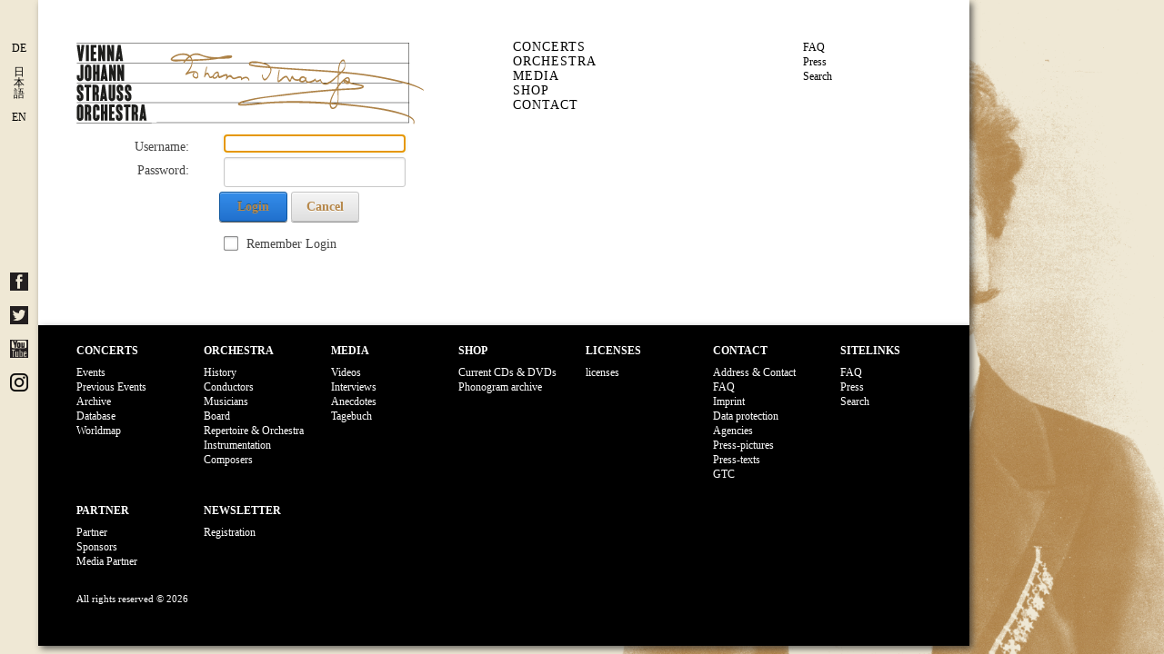

--- FILE ---
content_type: text/html; charset=utf-8
request_url: https://wjso.at/en-us/login.aspx
body_size: 49822
content:
<!DOCTYPE html>
<html  lang="en-US">
<head id="Head">
<!--*********************************************-->
<!-- DNN Platform - http://www.dnnsoftware.com   -->
<!-- Copyright (c) 2002-2015, by DNN Corporation -->
<!--*********************************************-->
<meta charset="utf-8">
<meta http-equiv="X-UA-Compatible" content="IE=edge">
<meta name="viewport" content="width=device-width, initial-scale=1">
<meta name="format-detection" content="telephone=no">
<meta name="robots" content="index,follow">

<meta name="REVISIT-AFTER" content="1 DAYS" />
<meta name="RATING" content="GENERAL" />
<meta name="RESOURCE-TYPE" content="DOCUMENT" />
<meta content="text/javascript" http-equiv="Content-Script-Type" />
<meta content="text/css" http-equiv="Content-Style-Type" />
<title>
	User Log In
</title><meta id="MetaDescription" name="DESCRIPTION" content="🎼 Wiener Johann Strauss Orchester 🇦🇹 " /><meta id="MetaKeywords" name="KEYWORDS" content="Das 1966 gegründete Orchester zählt zu den weltweit führenden Klangkörpern, für die hochqualitative Interpretation der Musik von Johann Strauss.,DotNetNuke,DNN" /><meta id="MetaGenerator" name="GENERATOR" content="DotNetNuke " /><link href="/Portals/_default/default.css?cdv=49" media="all" type="text/css" rel="stylesheet"/><link href="/DesktopModules/Admin/Authentication/module.css?cdv=49" media="all" type="text/css" rel="stylesheet"/><link href="/Portals/_default/Skins/WJSO/skin.css?cdv=49" media="all" type="text/css" rel="stylesheet"/><link href="/Portals/_default/Containers/Gravity/container.css?cdv=49" media="all" type="text/css" rel="stylesheet"/><link href="/Portals/5/portal.css?cdv=49" media="all" type="text/css" rel="stylesheet"/><link href="/Portals/_default/Skins/WJSO/colorScheme.css?cdv=49" media="all" type="text/css" rel="stylesheet"/><script src="/Resources/libraries/jQuery/01_09_01/jquery.js?cdv=49" type="text/javascript"></script><script src="/Resources/libraries/jQuery-Migrate/01_02_01/jquery-migrate.js?cdv=49" type="text/javascript"></script><script src="/Resources/libraries/jQuery-UI/01_11_03/jquery-ui.js?cdv=49" type="text/javascript"></script><link rel='SHORTCUT ICON' href='/Portals/5/favico2.ico?ver=2013-10-29-173341-753' type='image/x-icon' /></head>
<body id="Body">
    
    <form name="Form" method="post" action="/en-us/login.aspx" id="Form" enctype="multipart/form-data">
<div>
<input type="hidden" name="StylesheetManager_TSSM" id="StylesheetManager_TSSM" value="" />
<input type="hidden" name="ScriptManager_TSM" id="ScriptManager_TSM" value="" />
<input type="hidden" name="__EVENTTARGET" id="__EVENTTARGET" value="" />
<input type="hidden" name="__EVENTARGUMENT" id="__EVENTARGUMENT" value="" />
<input type="hidden" name="__VIEWSTATE" id="__VIEWSTATE" value="XVE2EM20qpsLTajjZTnRTpgipO0+youXHopwMc4ZMk5YtP4MEYCbwipAA1NItUSCwHsqyJM2KK0wbhxq8waoIjGdB4wa8DKbMxKshj2J/OwO4GSRioyKAayIdmpCmHXTXjQOiJR0BF1Qc4uqxmnoc+z3gDCbMd50cbNYukBtpNh+Cqky6aOSeq9X+kFuLdi150Km8YqOo0/ZLjKzALSeR6G5NALbwz3AIX5WBNwMScwWylIHpXmeEZWpOikp76BLTYaPQaQqNMRJ43wfjkbvCaKtWoqeXklqBOGj7yt54gp2UDUdgZef/A5hYwEhKs7hKBiwT+sMlzbcbCPlJw0GMeYTi6p31l07aSF0Zxw1gcj/V1h1Y3kou4DicCMMW5Wivo/A1HeScEQfOHikJKCyQUDIBculyBKAXENNUJiaFaa1lko0BbTgdZ24RRQcIdOwOOQDMr5RKXXMKY5xgvug84yU3udEMy+ZG0J3F/js20k1dECafeK6cxYOy0/n0E/isGwrstMILWwXWCUaAKTlGePwebekiStnKAgXcMhrXT9Z6QvRbufOm3LAJeeIIe+giUQQujz8I5T44aRONadPaoU3oojzC/vNVs4rgekpcjtFwQev6lCW2uid/7Xb2Hzjth7Ss1ZORnecNndMO9oVmTlzqpHbY8a2thPRzFXSNV4+D+vv/T6VhkJapqZt+Y9fnuX2s+G8OOliD/gKrvvZzjcz0FETsQdVst0gNEDJejfQXVS2Y3LQxGKjOa1NFFNntYMKr+/VZ1zP7p3uSXowjI/oQLHKBx8KMGn5lw1VbSxeeq8P2B7OYbIGwGGVqf7QVulj45fmEbqwH/G5ssyAJYTBtiheDd+Q0xQZbY4KKth0RFtR0lRXxJXvHAanJwcAmwZZaPbWq9Z2esHR1KsXo003bbyRNlBDhlAgFhNPSyAPcTWJT/i418XM2pK28jkhZ2WqpVhLJNntXqfwq9yVtSGZGnYmls5mJY2csj4j1FJGruMjMEpZAtgbbKo4lvd5IDNvzXPYKb951CKSSqq2H88Bf0e++9uqLEHDyFz4+ZanUowdzOjAh85r9g6/CZkbfbN6mEdl76ljdoh5nm5uWzPJ6TrQ7X+VZTh/KbrXKnn6a+pCLUbbZscBKXBkKoQ+N3lbC0pFrY2KVIbsU6/fjgVWtHp+XCFnt1CrWaYFsPAj33/NBQC03s1gzFHwl/DE7V/Qd9HRMBsgQzy4r09x6E8hz69/QUNy7t+RTvr2NBk2aeN7pyrDYC7f91SwRtZ8mKaqb0QAhWhlugKbEgWucnSXFWtY1r5tb3Imq4AFHhwXNZ3vL+tv+D28E1L/ltdpg8PjAl7jLsQG/HwOhfWnEf1wvvFWwRWFJO4XckAFS41f90W8LP3uBk+DtMqHF7gRKQoaR1xjNMuOGr1fG/6hMGUyPhaG0qWlpiPP4KtlVDwyxlpPgXSLmczQrbDfrntfMakrquqPtVSHlKuDzh0vcYiE0mCDZjNgGKhz7R1MNJNOdnXuN8Y1nCRA4j23hmqeMJLEk9+75/0zpNK0JWXlpxbua6O7Fi3VdPGQrRpljeutkeYAboR9qIowR5tsoB9VJOq7sILBln+4cv0Zb2fuJYXFSbxJurs00uEbKIt0Tu0XO1z9bs9FfyIbRa7fCVOyO9z8n29PCbc/oqA6e6JyLgPtBEkTmgayD0cWt4wZB8afeUP4Pn1F18JcUTm8lv9O63Noh4zt3Y0sS5/lpVpY/4UaCUKzTr1PA4XAiM7L/Ontf48iSbVrkPG3hBRy2FT5fC8csa7yUG8GvSG9vVCQXiMJkq7aJgrMxz0wf1p37e0UH2lA6K5iZfkKwEg6ffzNinLQx+IYsCXbe24f3Q4PQWJKjAkY/UxXMpQaE72RRaD9ogIzjBwZFRdPpgs8/[base64]/w1Q7nSQ0bpAEhecUr6cfnYY7S7k3jCzYY0yZy9eLdQW8nIuMsXAaTk3wLwX1a1/4+zhuKIY2V/Mf8RJZWogz7sNXR3ykclWbZTGoLeOCUElqDPa1RwveB/oVcweglvdoqSUM7STWdT9irHm8L+R2InZO5+/jFH2ODbs1lpTWPOBV6jyVYYNKFlGxkzn5tgod+nPvk20dwyHI5w65mfFW93jdbKKWGoPUhVEg+M8RlfXsn6s3xtTy/epsiFGZoqbUNW/l+c146+vJX/74ZcLjh4+cezl1RupCEfBZ5nz1gDmHk3G/HV4NOtanH3YtTObk11gBT9eDi2/7eLV84RPFfv1U72jA8XcCOk4M3YFq65Rpmz03xztaciRrDCahjf8YvBzzQacCYasKFIbIUDgbX3fnxTqMO/YEvb7T4xPgIy1YwA9D3Nq9wZRCA/wUM4jG07h1NAlyMQahWjsOMTtmCZq0aW/[base64]/y9HTzbmWbA7l9Ky5wD+uvI1kX2EKzAC0rDls8yrTUER4Hgb3IaKosDj2gxNPkS7gs3psikUZH+75Afa89MX4GqOss6BmwSlDI/fXCipfdzkpQFzr9qNUb5nCwePRnNcdWC4cS8HkIaY0L4qkGCEFjVmSwlvqo2qCf+OG5GJeNQpbPMaJKbmyYtsOBuVnnpEf7mo6eTA6aG35Rb26vNG3fDWLHjshUcnPssIUbgEbS+ta9p3cEqtJ7IguNbVgLHMx0KtG+HLATHegik0LzhMasmPvNw2uboRbI/1LPP2GX5Y2xMtHtZTFFUiyMc/bKtv0OVTuYGU1i7ttdb3VZe7VuJXRpdmatq9SlOa9bRXx/fdP7E7dJAb2VXnZ3h0y/RqTaBwCjBeEeViJ5dw+/eingCyhEbeveaDX/gbf/NFqHChlh/7YCU235NUMcJcyCuihrITYrSHKtg0fQ/OO4Ts5Bh69woNRjMV955wetxlICmQUaMVO/uCNpCBy0UlqEctCrQ9WzTORkBXcAz/NgMp2gsaXiO2qwJR3DqLwNOCemJs3UoXzpT7s1lHjHzcBpCaSn2+SckiWu9qyYFcb2a+Ue3ftPxKYUwVrfDNHmNHH7drcZC/GrYkByX/XCPpz+kjdTfRnAUGYmAzb/My573uKa35zySUUuwHhOgvLg5fpGcnOw08Lk8OTDHxpXn/yGQHDLKNy3A8OkdObSfo0mn1C0hfZVVJU3rAhUSOjHu2zCnSDKCO5+hHzr0R9zs/IEwDufcapBkTzes7pEYRQVxbTvlUpAcXE3zyivUdWgIaY/Iw1BITJwzinMzu+5SucF/YAVmemfMY1CZCZ0ShSC+PldNN5q2agyzIBVHzn5n0Qe60mLLbGtzbJv3OIJYuLtRl+GQ72bOuIiWP4rPorR8vdTqV4FKazxSlF35+GwB1RH7ae14GdlbcNOEIRvCzivX7+WkUXkBzmbhLcqcXI7VqAIoT8ugkRbjCyN0OsNjgkCtrbFVgXU357VB89v4k5Q2J3n/5tNAvU3xK+DcZwtxKM76465DVEZaTcTW3Nrxg4urB2sJFLDwRLbHyXyO4lwMwUClRZP5qBvfuWxUdJ9yUv3kyqDJx2F5Zh0WBRic9ue2/GIioL2OHX2/u8ba/jIIbeFyHt7J/gh+1LbCxZ9X6Ue2T8vafCoqTBBGH9qVKO3F3GxfOa6FB6NJPmvh6CD+MsgLyH6R7heLqXejqI0A9cr7hFXeh6leHkRxo03GP3IJtHXMM7V4NInHdJBblNvja4fhXiC/l+3RqRbWSo9TdqRk40dFtLx2XHxYOg9ldNPD95e287FrTQ7y4RmhsslRbNIqZVUqf6hv8n/[base64]/H1DVkgOfZQSsgMzRfAnjWxvInv81s/m9ZyiUFkd9OSMddgv+qQpVcru7k0A5jaY9Wpj5k7sFc3cStMzDP9QBRohPbI1m34DdHJxDss86lYSALlCbfBhzxv14QhR7D7/SnLQTJ4jhNBdVbf2zFnDSAS9ERvTJp0AkFdIoGdTGZFOPzKsIL3RB+e5s1GfnX1fGPClQKVflu7ihSWn1VO+HNiB50lTbehu3LFgCHLJ/id2okYR2pM9BXxezo/1rB8PK6Mwgr0S71HClx2k9LETdFj65qNcKxLa/PV8hIzyScTcD8L25ijDVYkXmq/0GBJBSXAIT3XlJZcFAqtFmbOucGH0/5wUa5B0P8pcXk85I88bnPPTWWKOVsVcxTyQmm0MM9nuz2Qm3LO2+MbJO4w07M7Vi2II0EObbCExtcOg30Dd2grpbB+9MBcltYe2EIfgqPqiPV3B/cCuOV87a2XpG+ZKQCmZnMvdNqg58WZx5QqdTOTlskL+2Jxg6f4KMWtttaFfdImmyb2/xxTlSlNHTEI12ygQRUlf7ngiFaly/XQYioSgN3yZJrBmbOe4fOvNJy0czMF5TMPN/RXbQnqPvvqKt0X4kDaGn4Ggw8jNCAWAjurm7LfaQkQNF5edTSm72PV4I4+ekHnq5r76PqCkr4xFi6AyYRRg87cwm5Mmb4en9zRBhurtbq6axBiuLK/0FfzOJhqG4pRHBuSK50WRBucU2BUKeAvM8Y+JFjCOv6yz0kSEpTds8psRdVOE5zSV7eiDj9LEU8WVpvcJWl5hDXCgMrdVLYkymR/0QGaiTBvBhETv1kyf7UBKEl1AcPAW9yep8piDxC9X00bZe1NJdUntnn3yiKaEwdXvEf8zx9eNYPaQ2/RJFJtcSih7rlzFde3udW3u3l4f8e08T5wRaB7I33WKtBdGKbC+ft/A+dlm4dzwcTNBd68Qk1LGOEjEsWupd/PrKn3Rs3Y7XkUPtx3ike7m0PMIqIfRIR3F7TlN7/P+s0RUdr3fsUA1bntFcudg6mIbmuYG/oMcCPSB1vg6R0lSNvfTNB1+MZ1iGiGu94mnT8uDIZ4OQC8MRtFxSv8sYeur4c16pK1OzJV4J9qZfmRRwODIxIlUM2QtSgs8fKsoRQx/Rkx3jpKxn2FFBf3QkXTW+EPDumwRDwdb4ZpbaNivdrw7R1jZMV0V19f3/9bzbJjDLjmInqPP59Et/fW5vo97WzOqoSrGkszWd4X4soBVAKgCuhF6LX4G+4AfP27bGoI+RemzYNqt8oD4W2oqQxTyNXUadABvNCGqMdn+lAQ+dMUUZgaoBSrhT0ixjpBlDPkQDTsgGeWeObGxoP13Zbn902DaiBOWxkSaX9jYVfjQ3I5mK/a0aq7OFMIdDDnBH5+WPf4xEd5lQT9L/PKE//EGIXRREEkd/UHoWpd/ZXbVyU2IY8lwJ8vRtAsgAb1ezHo3LWVXCeA+fGKawndnsag7qCH4d7luwcVzkXcachSkxYiaJUUMVH5OEeU8K8Mn6HwWX1Zx/0ymPZMKpcnkAz5zx0ZfPBBfzdVi5OB9kmDlODPguXDNGJEV3o7n8o2wHPpFjA/bwY0HaCoOpSGZ56UJRV7L82NY1FalGugie4b3phBc/laKuwGyS/hELwjB06mt/WlhhjJ0i3PhDUXLXLb07HP38QNkP4R/CEmJLXhJLCvZE8bgoyXB2e1cBXdOXXT4eIimD3tCHP7XOYXKAbZe9gSxBkSVRY6kVpxIyzFBuBytVkX+P2/H66nff5V3EKIlffTfkyq3M/KY5GuItA8/3MXf2JiKKHWJ8b18HgGm03tzdYdfyjoQBEbQhFQ4ruIGU+Qz/vyp3CytaZJz4injfwssiw9U0nyNc8M53hgw8hjerMImo9vobAmCcMS1zglBenynWNbtuoSJqHhbKLBiJR/+sP5xZUeCZS4723H0XV+HiolB64DzYJVqavWBcAPbncnhkj6TyfpZLGVNEvQ9qesCNLI/H97aC4uAAVip0ITWxb+ALgkEFCBTXl/tke041ANH83QJsnMDzwkUjJyMwzBR0J820bxtgzzTlhxF7B5hEMrqYcBHj4MeZDpye5wynRWr1s9+ermqp0C1Oqc9tDN/VsdFRJGhpuB+lKJzbZYVqsQhDh1zjPqFS9eHxKs15vf3IFqbhHPt4bpeoGZJ5B4ZbV4NrDXYqR8SKieXwH8nfKNf7wKQUOnmLSxxaeYvAt2YfwNlPYvzG0+6zlpSWryMejhDpaa8Or6ebMixSdyVxYKNmIeEaFEbrsgimhZwFKLSJ2TWUK/kgc9Hlmpn1Gi3dioAQZTXZdst3EfYDfNYfcmaoKB+NfheDc+D/TCTxrw7KWlZHJPA9B8ssmbjadGy4NuO19Vgj60WsbkYmgNF4WkV1WYb2hhM/p3GBi94wa+9Pi07S+KM7/XeoVDBzUoGOAdMomSwSzOuq6+twetBrqLwROlGnRqvMyiL6531EZ2/5t+VrAS7Tb/eYRZoMy24i3rSap115r7GP/sVT2sVjecI7RgRyCz76IIdxQC6dMFnvhpAdxiD/JHQdgo3skYJHlhRUZxJ3bgC1bU2U3nuS47k/CuaYsEO365TEhBVXOKW4S0JKqDWBuwxJcZ9HLgPMmjzzYQte13RgqE5yqNNkxuiRT8sARsHW3RD/cAArnXz2o9uZE+zXeb3N3uYsiSmBQRn3ZAMe8tJ5q0qgXQ9D5xuxqZmv6iI2swllUgd5kCLjr06aw3vNYCJo6wRHQdiD9XTiDubh2BMe29Of54qAKCNXnDD9M6BhXzcWX6byrLW/[base64]/Ug/2p+0S8gWqQMD0OmKFACyzOayZEA4IbQ0BX5naFMRuyf1yeHOeXMUqT8uohMgjLx/[base64]/raVh7d5VV5s2nPIAyRKhk5vDtl+TjSLCfnXcQnyQC11NkkYX4Zvvyr/Xsux64HwnjtFlbX94eDrqkTGv7pyb+VutSF35Q53QtRbmH65YTHbUnR/UmWisf96n9ME9Gny/ZCn3wBjqLeZ0RBzPef7Pnc7wdCfBW7dFV/Nac9EFY+0mcPyWm/BzqfQ4i5I9zsHEtf14HRNFQ2dr11laAhsNZ5+nglBe06+Vs3WoBjriSrCjRWzeSVgRaHOnWAcXrVHPEBhplZbAryYwRA2UbwsI7UhDISM9JDgCIxM7jkQbMV3Rk40LseBnknkqBWcJN4p3RkIbi46OlhGWM8uY9EpwOVp7OmdDsCG1tELX0v/b3kHKo1/pXGQphKvFGlR73kMwdiwYSNn/iEmaDFYbQ9+qbwTRqheh2439PpWvAKVNHR65eqb5pWNzrDNW80i/WLMXbquWiOG+N88vG7PHTJTMf0isWN6m9PrV5/XiDFOpc+pqgcyh3GrJ6L6WYzFwy2iet1rYMj3k3zPugG0fjL2uaHrjK+YAVsz6ZFNtCZXvh9MMTIlyGfZOp52q49dwE/rZaFGKn6C9Lu+mmIfxLxr3CcQFZpTnC9vkrjr/iACWP5cLN6GXyGKVK2K/R6tlnEupw/QsWBH+OyULS1UH5FfYn6DQRJIBSYQYWty3nhi+HQ4SEB3byhBeDVXp65uxQgJiEqNKohbKktZyplWKZierjOF3wnPYnvqLwtvSQM6I5uacSf6T96thWBcU4GoovekcnQmroxVZn2rB/EyjSI3K9Thf2rbf8EKsVRed0g9spP1I4G3Le8wKQ8liqP/YioK87vuH2oGntngSX11w7LSH1aLY4l0P7IGggnzgAApbGGyKp2wwOeUApcGrMSKuihYctZbFiPdmOvKeyd5Pt0+QfOhmGMzxRMKMPji45OnccTN3JAV8hGtPiPw1E4+8Kh0IBrl1Te4nI8PszM7a66DjxtG/OOlHkFr+2kcMUiWK6qIGKS01WaSzOg6JKMtrI/v1jkH4WXKrDzLXzI/wVI+ItiCmxtDMBqCLoUMG+YCpul7+WcbdPq9oKO97ifoPsiynr3HOWnOkCyWQfbYo+cNqXQrbtYdTV5pofoy/bfDbNLG+Y0C8x2zas5NTIcXRCX/eSWEFu/kEZyD2/UK7kBzxG7daSel3h6bUVaVKd5153TkYvRkGGPbjUgGPjMX9cD7wgT19eWxfFVavQIpeCG6gO8mASIMOCEMba+ByhWwfSxurC2jw/nL3NtchrjUWnXI00D/R+EA2Vbbux9wuGb9CmcenQhD+0DdsgQFzgsKewY+ma4kZQRAIJXZJpoic1sfU6xuXnDsrD5BqztZATqXLG75zPuxG7Rys7Px0eEJkZHhZHh5hEfN0+v1JocFmTjAOjsNV3y4YzK9YYFnm2gGyIfruBRsktCmiVMZwPUIYWmegOhJela3g+fXMUw8WE9tvuFlQ625AzX/PIi0Oud2CftPNTTSdy2blepwvdu4hkOpmAZDG9gmmzwDrqd66Uo4LaYkHVkxOEEs5NjgOT7T8xgf3dLQM5tTMMzBqaww4FwQp8Irm6fijQeL9HPapbfh/e0uChSDF6ma4iwT9V6q1Rv27tbFHZ/[base64]/[base64]/ceIWMrm35rTXMIqlhH4TKNwKhOPAQHTG/VW2Q8H2k7OH9ENyeDAaT+B2O96+XtPkui8bo9msJcR/7FY6uHK0+COay39+cAC+qbNqgRniTd+iIcL+g/gczbMIaAxlDqoLY28jOwEm28vHS2EEbL8toXOs+4Md/YuReYr+slud1MkbqTn0nB8zqeJK2KYJ/kFZWPJLERrE4vFiMwLaibZ6e1hqQyusBn0KDDcyeRegz/JCqYIbkpRFV+Ii11k/gRpPwoddSovi5bxF83rMRkTQkqEuMd9rL59lYMhGjbz3m35p0cbCHquSIoonSx1aAA44Y7zp6PwJfNkMLf8IFuvGKsECBC9TYR/M86VMsqEIckb6AlQJ8omL/[base64]/[base64]/KtTOGntXhOWEeP4XtP0lPjd5PYtF45v83BOJvNMziHSFqj2S2jois7OEP2Nora2yWx0nfgg/UtL64xp+O8XO7rryt4VzI75lkVRMbxC+0nmfdniNZMXIM0rzdBjw2vRFdpm/ijkCcSSxXjGXMkFW+oHTr6VueVg4ut8QHOs0Qz9G1/3/zRC8F02D3AghMDrdr6pgu8zuly/IPqQefumqwIRlDiBj614lyyhxE5DmTv3Yp9tXFWuNuiljYXQRssqwVQUgPX4SKsk/urdvBKpIWmiusEfWlQkBzcugbm6PqUgqwL35UBrHlOlx3g3RKSlG7z8wvy3JVeeh/99s5qQ5QbX5appHIc4S3nOy/kb0ph/SjjeLXICS/569/NAFVWRPCGbHUZZO0/7VnZsUiTUMNSoqHhNp21e5C+cbmAlH8ORO3/[base64]/DR+cWLHklr63snzEpfUQ9XdKEy/jU6swK93ZvXJL7abLeu//E88d0thg3+c8Vg7nGwAc9pIRycVcecmM42doXQ15qzi+Qb63wZKdIhCFHo5diMa1TjMW7akRk+gU/iQggHRYfEr2z7kXlvBii+7ztqShnATl914g8PfIJ9im2mPuGsFHf1suqLsZIvu/q+qAUYwc8VsLNtxGHA1gaUVVaSviA6yr13Nmm/1zOHVdzm48L/[base64]/BjN9WE8AQ+ZjrsRE+1/IUGYwd+agAJ8QuGIT25gd+w72q//9N1K5EtFzTCA7jbIOElqlb4a3ymo3ectN/dyLkigYfrQwXDyIndFqHTkxP9pnByxTwx9Y6CDTI9rIR2VT6lotEBGeRObYAOzGcpIE3zVTik//drZDUn5EtuyAZ8PY3Jw6/uD82FGUmfrtdWxvQaoRXWbQ7qljo9uyBhntsGSO17zwOHe0dNK+zUsmwQ/KPRBsnA4DtJWiBF0mm5g/eurTiJgVywq6GDuClPIprUurl7jmQU2uoKF8dCsPz5IQqDghOThbEyHKrBtq2lM69RxEJ0v3O/2FF7IoZnTxS3MFRxYnaVriJp4gV1eVRpwJnIk7eYGSP2qELrLw8hFgPvPBbTH77bTYjVmYq64uAhe5meW6Ubvgr1notuXjFxW/LF0NJ/YORxOSqYoR3kRUnXjq5H/ocHeetQVnod9bWa6t/f/pYSOa7qXhFeIT04bSr7kJiwCVdG1LQWR+X//K/lSsMzB6RwDOFpJc4eg6OeKZ5I9B4jDYacZVDi9HiXqZPYLdFXpZ2pbG/rC1S9yzrIrWKvdYOwND/rrE01Y9km3EyRi+uyl3kG0IbUdIkg3xC9vp/Qv9X+GU5xMA6/RX6T7GBoa0oZ+nJ+iNABaP1zsIaBNCIREJnb8DpMWt7p2NOD5L347BMNjSaQEIFB50NJMUut4H/YOnGZf3QrM1fdmGKJe+UqrPzHjaiYVkQW8UB/eXcTdldGNBSO+bvpyNybV01f/HFhZvkEC6SKcwrswZJSJ+el6kUtXaLUAjUDxlzoSQL+rhqPx0yT0T2QfScZUVyWOSVRV/Tw1hZkGTcwf+ECgfgDIlVwAUwXJEmTCYUbjwBisb4rNNj5gKzAZqkKk4iZgKk+qBAoqKKMLrRwZ5UpkuiGm+w94Hd442EC+Yhd7i22bLZUngT46gCILEb5k4j1NblGtnhwEsFEWP6z9/+eOsdA5lx7S4n92luzSw40W/TSHYoCD/SuH5n+TNlnGO4DeKMOVEUywenHAk2h/RCyN3k0NvRmqXEXTXSheJ2vgHgup3t6i9Y61oYF3MtBnYIpQz1WqFpF56rPevK25TgbqN/dNQ1bG8xu6w+8oLVmoRDF7gSZBylIdLhSQhdLUuqJT+MKp2sEXxz50lo6lpcvSWW1BLvcBoeZx6qBe9A7ul+pweisATcgeGnOMao5tvzwlcGr8K2LcJQHlkE6kSGj34sRvlkpYJ2KCyTHATQI5Ga0lght/IGqXP57hDYlCkHoY9GugBEIZkgZs6uxXSEjhogAY1sFyz2r5JTLjmtHAizM7Q+6y0h1/XeWnJoZZyDriA00c3D6GieQw0WmJCAdRA/iS4SSa+nmU5M6QbDVg718xe43XdLARpm0pRagKqCAoUSHaicw59hJAEdC72zCZ0AFYjQm0Uo1r+k6Fi5fYXh5M6zb6WTVyomK9nZID50xMMHA6whuQxR4kg6h0umL0kq4uIDQR0Ycvrw9M/zHQ3h0hElwWtaNEwdqFotSqBhc1RoOKkg06Dd49Il+ajAe/cLz0VKYOOqDm7iPDHf7Z6pQiAFbJjE5+jtlPX1z53N6rj3fgm18ZkQPG6MAuCBxrOjBbJ+kXGeJ3zkUN1RDN0QKYm/ThchyFdCS8BZEiZULb08pspgXGgBwGMiiiySO15kl98K94eDuJlz67Iooo7uKdxyEvxWNdKu6DhJBdaF6tge3CbqWYC+STFMLFO6JD3DSQN4Y9mJkfonxRZEILmsMLwHEc6c7B1qP4nUDDu7PBOrQjFCITiaF5HS0VV+tKpTQc0f3/09PvM54yZ/jI8/vzNltEG8cDbyvMgsYUMnyUuanrOWzn46QLyxrnmGm4uefRCp7FO1BXop7tE6YYK8E0bkaXC4Z/sdk8wjmFBYFEvtrx9EpF+06PHk33prcI8zZaFH8tN8rL/cBzRYoiualpz0h/A4GX0uM6DHepMINqx8fh+zzx9jNnH+KEJqIINuJl1+WFRXlWW4TdwXY3hiCOuLu3YL4H372xe3zu1pEB920Bkj2QzBo4XBbddoecJB3ADSwJj4FJRNDBE+EM9V/hg3q2sPcrzTvEkxJeAlB0wAOdL4EaU6bQctk0MHb3IiwqnQAalyGoxOGKa2m+iq6XXz8+syfO7guNDKhi7spTlVD6AG/EDcvsewWR2eNNm2o2SuKvWkQQvBzhVMi6Eng6/PCD9eNNjQTSxjk8et7SltRZka0AurEo5bRrPFd0tmJlzs8ZvkW1Bz7k34cG+rkPOlDlwSd0IctesUGg/0ZthvqEWm9w6EnE5+djCvEbtgXK0H500qIPdA4pg0jsTW6M/GZVqItZlJEOHzqbYhFAHE2ki5iXOA151J49FLJfQYY2bkOfnYWPtf/hsnoGs5SoWJJAZso6QB8Zh3t9o3H0ry8rdBXBxyFUnIKxykrQDe1buyTr/8x8TNbObFvofF2XHxfdyizNVlFitUCLfJ9OffDSReQH+l3mLMLOfL6wMQu6leVl6oXj2ef5JN1Q/3aoF88gI2hnCBMAAumYHDpAy7kOZNox8Ol+Tp0tck3vGuBow/ivGUwWGVo3ns9BNomFqg4udp+YuI0zaocu4DHkMkANlTAQer8/VPGEIFPAKNQyXMSuq9TEWfC9uRJOn6ke32RzhuWwyiyCDqKfCGjndIXVC/VAEb9Xc0hQpv0GpDMKT0KNKH/bc/UUcA3yWFt0h2qyXFR6q0mpB27J3lJInlgvlnEr+OyTYIXSzgOvzl/VOwmbZn/CvfxopNgjeErkSH0g2W7PQWMEnSIPRwf0uNITKEtiXol0Rb7RR2TxtNu21i/GqnMBdEsFnS8j9ny/xO2FI/w88SOqwJ5vKuL9Mvdf9he6hxJFjEPwU0Ffk3VIqV+48w+0jV199AKuFkzGL70bTbovGGK0DhyW97vfB760SR0Gr2FFwbg5T24L8VcmtUuxYH3X0Ef9KLSiVOxlMo2P5KzGZRjolxVo1MHEg5kXG0H26bmbLRlLLCW0qVnjBpYB/qRQJ5XDR+hDWB0sVozjoUmHwmYaSisTkt0wyeCzxgLQ2+ffISZ8kiwCqFvImYfyC9TdQStY9NyBNuGQJw8s4Kij5pT3lvpx7MAn0lJDFOXauRQdN/Awli1MRX/D0CzyXYVg0ZgAN7id9ItMHdt0Nwjo6dbe9SS7hvUiWC91rkrP1XbaFaqKMtsXva/oQrHSJS134zObHQqENpf83V0dPwnas7mJy0zllVFRc+h2+dxoNWbG5+rP89D7hbCbHcaPw4Zv/ZmAiYBu7SwKRzIpRhQUgELnruntV649SMUeQvznfNkq9FAjrLlWvpE6h42vwtQT2dCpPjiGe43W+iIBaMa3zV6AoDhXJZh5JCS2Z5fTsTHaoCD0bZp1yBSUFRuJhuolSrpgTJGZgQnIEuhwIqtgQBUj8G7L5Lrqwx/eDm1wWeiZcL59wxLFPGa2dvHFKD8ACQIJfez2SPuXVnxjNxnKpGijPux0YySac/fKu2tidVSkslShC4TkW8t3bBVQEQdQEMbaNsnhdfAWks7OhJNV/fr0M4/bF3KLcCBv1wq9ZsmTwPchmhmgVwC+VYNBVTSY9Hds0EbWzM2/kS52prbmEKZ8YQXa39y5o42TbyxtZ1IOx3UljMsQ1KV6vuWo+R+PXpxWToDDZ5vh25xzo4iRygGPxEdctawXpr/7Jm0kjDQQDg0pFjJgNBhf5htdaRpNDeLCb8ik/jqjW6Ohw3S0/tiUwZuD3BYA+9Y87KLydL7jR+PQ7WyjyN1VBCeu0chh84Aga4d4hZ6855mI9D3voOCzwPhM0i5AZW59N2sxTPO6b+yxh/cvMj+HRseurmxZajele4UG7CrIWszoTWZeINOC4AJDAek2VfN+nGtbtS4dgkxBABgtN6TAFTIz2Mx2vIs4/LokQRSxxS8f2Y2YVefxadA8+dIA0iS50ykB3ZtbirmWhixbNtzpoDv9FlHzNDmylylORi+BJ/3ZXDRSLcE/jvaUsDW1xhrbUyCoJV/2iE/OTFP4fBnVlTB9LqUcEe8EamiGan3SfjU11DEOoJVzLhez1ZTBlzkdtZQ9XhetUHz2CRa616wDPwQwJTHjQcrdnxDAahrZSXb1e/e1KxNJvRRmOcvr4w7dwhzSr5ijdy6CkJVBcnrJFoveQmlQzn+UjY40ifP66OFzu6FomabMpWL3ur2lwLV5hU57nUcD725STnTE3obAsRZOfUhOvI6UQYFZpwxkIc5HrPGg3HqEK36by6fsE63+Ic9BM4iqzDShJfibHDpLvvooR9yBHVPIQj/KBTpb1/7qQYW7zvPprxCuzgXLGPD7mJIQA4g7NE5ChN25nXDswQZxC0gC5As1LSR/u1JAuyG/b3m0KQqrViq5wsqutLPev+HRwqQc0xkUtjV/UUWrfgIYIB+YVOM18fszlYUdAZpjk9ULvflc2q9t7Vl0DRWtJ+EidxWEfnf7HSFpa12WhsgKbzNXly+l0ZcVZjqhs3B7nfGjjGxVpg" />
</div>

<script type="text/javascript">
//<![CDATA[
var theForm = document.forms['Form'];
if (!theForm) {
    theForm = document.Form;
}
function __doPostBack(eventTarget, eventArgument) {
    if (!theForm.onsubmit || (theForm.onsubmit() != false)) {
        theForm.__EVENTTARGET.value = eventTarget;
        theForm.__EVENTARGUMENT.value = eventArgument;
        theForm.submit();
    }
}
//]]>
</script>


<script src="/WebResource.axd?d=0CY_Hif0YoBGBvCvTPMLOe-psCCjT8u_4OqDWjHXSfQtBZ5Lk5JfKg33Vtm8RDeJI3QOzoQGQfRlbPtc0&amp;t=638901608248157332" type="text/javascript"></script>


<script src="/Telerik.Web.UI.WebResource.axd?_TSM_HiddenField_=ScriptManager_TSM&amp;compress=1&amp;_TSM_CombinedScripts_=%3b%3bSystem.Web.Extensions%2c+Version%3d4.0.0.0%2c+Culture%3dneutral%2c+PublicKeyToken%3d31bf3856ad364e35%3aen-US%3aa8328cc8-0a99-4e41-8fe3-b58afac64e45%3aea597d4b%3ab25378d2" type="text/javascript"></script>
<script type="text/javascript">
//<![CDATA[
if (typeof(Sys) === 'undefined') throw new Error('ASP.NET Ajax client-side framework failed to load.');
//]]>
</script>

<div>

	<input type="hidden" name="__VIEWSTATEGENERATOR" id="__VIEWSTATEGENERATOR" value="CA0B0334" />
	<input type="hidden" name="__VIEWSTATEENCRYPTED" id="__VIEWSTATEENCRYPTED" value="" />
	<input type="hidden" name="__EVENTVALIDATION" id="__EVENTVALIDATION" value="JzptZQCaAmA4gAUu9QybzRHGZ9Fi42t4ngtQvByStQOHkvORtML2VHj9ZMjYDAZsLSSMJkjxi/CyL3OCcNAdOz3Oghugyrhg0CGzSqu4/vwLaJQ5cl+2z8NGwrjfO9nN7xqjzw/wQrlGV/8BCDo0tzSjHe1Xk1wguHiL+MjgmMummRB1AjRBAOJZnebWonSP5uJmsHxruSxc8DYKVQBvsEuAgr3hbTuw3mc+4A==" />
</div><script src="/js/dnn.js?cdv=49" type="text/javascript"></script><script src="/js/Debug/dnn.modalpopup.js?cdv=49" type="text/javascript"></script><script src="/Resources/Shared/Scripts/jquery/jquery.hoverIntent.min.js?cdv=49" type="text/javascript"></script><script src="/Resources/Shared/Scripts/dnn.jquery.js?cdv=49" type="text/javascript"></script><script src="/js/Debug/dnncore.js?cdv=49" type="text/javascript"></script><script type="text/javascript">
//<![CDATA[
Sys.WebForms.PageRequestManager._initialize('ScriptManager', 'Form', [], [], [], 90, '');
//]]>
</script>

        
        
        

<script type="text/javascript">
   function MM_changeProp(objId, x, theProp, theValue) { //v9.0
      var obj = null; with (document) {
         if (getElementById)
            obj = getElementById(objId);
      }
      if (obj) {
         if (theValue == true || theValue == false)
            eval("obj.style." + theProp + "=" + theValue);
         else eval("obj.style." + theProp + "='" + theValue + "'");
      }
   }

   //rewrite Mail-Adresses
   $(document).ready(function () {
      var emailElements;
      if (document.getElementsByClassName)
         emailElements = document.getElementsByClassName("spamprotect");
      else
         emailElements = document.getElementsByClassNameForOldies("spamprotect");
      var elementContent, replaceContent;
      for (var i = 0; i < emailElements.length; i++) {
         elementContent = emailElements[i].innerHTML;
         replaceContentText = elementContent.replace(" [YWZmZW5rbGFtbWVy] ", "&#64;");
         replaceContentHref = elementContent.replace(" [YWZmZW5rbGFtbWVy] ", "@");
         emailElements[i].setAttribute("href", "mailto:" + replaceContentHref);
         emailElements[i].innerHTML = replaceContentText;
      }
      document.getElementsByClassNameForOldies = function (cl) {
         var retnode = [];
         var myclass = new RegExp('\\b' + cl + '\\b');
         var elem = this.getElementsByTagName('*');
         for (var i = 0; i < elem.length; i++) {
            var classes = elem[i].className;
            if (myclass.test(classes)) retnode.push(elem[i]);
         }
         return retnode;
      };
   });
</script>
<div class="COLORScheme_gold">
   


<script type="text/javascript" src="/js/lightbox2.6/lightbox/js/lightbox-2.6.min.js"></script>
<link href="/js/lightbox2.6/lightbox/css/lightbox.css" rel="stylesheet" />

<div id="POPup" class="DIV_generalPOPup" style="display: none;">
   
   
   

   
   
   

   
   
   

   
   
   

   
   
   
</div>


   <div class="DIV_backgroundContainer">
      &nbsp;</div>

   
   <div class="DIV_language">
      <div class="language-object" >

<a href="https://wjso.at/de-at/Home/ctl/Login/PortalId/5" >DE</a><a href="https://wjso.at/ja-jp/Home/ctl/Login/PortalId/5" >日<br/>
本<br/>
語</a><a class="A_active" href="https://wjso.at/en-us/Home/ctl/Login/PortalId/5" >EN</a>
</div>
   </div>
   <div class="DIV_MAIN_ContentWrapper">
      
      

<span class="SPAN_mobileShowMenu" id="showMenu">
   <a href="#" onclick="MM_changeProp('showMenu','','display','none','SPAN');MM_changeProp('closeMenu','','display','block','SPAN');MM_changeProp('suiteMenuMobile','','display','block','DIV')">
      ≡ 
      <span>
         Menue
      </span> 
   </a>
</span>

<span class="SPAN_mobileShowMenu" id="closeMenu">
   <a href="#" onclick="MM_changeProp('suiteMenuMobile','','display','none','DIV');MM_changeProp('showMenu','','display','block','SPAN');MM_changeProp('closeMenu','','display','none','SPAN')">
               ≡
      <span>
         Close
      </span> 
   </a>
</span>


      
      <div id="dnn_suite_Logo_div_Logo" class="DIV_Logo logoScreen" style="background-image:url(/Portals/5/Logo/wsjo_eng_intro.png?ver=2013-10-01-000000-000);">
   <a id="dnn_suite_Logo_hl_Home" href="https://wjso.at/en-us/"></a>
</div>

<div id="dnn_suite_Logo_div_LogoMobile" class="DIV_Logo logoMobile" style="background-image:url(/Portals/5/Logo/wsjo_eng_intro.png?ver=2013-10-01-000000-000?w=300);">
   <a id="dnn_suite_Logo_hl_HomeMobile" href="https://wjso.at/en-us/"></a>
</div>

      
      
<script type="text/javascript">
//   function MM_showHideLayers() { //v9.0
//      var i, p, v, obj, args = MM_showHideLayers.arguments;
//      for (i = 0; i < (args.length - 2); i += 3)
//         with (document) if (getElementById && ((obj = getElementById(args[i])) != null)) {
//            v = args[i + 2];
//            if (obj.style) { obj = obj.style; v = (v == 'show') ? 'block' : (v == 'hide') ? 'none' : v; }
//            obj.display = v;
//         }
//   }
</script>

<div class="DIV_Menu menueScreen" id="suiteMenu" >
   <ul>
      
            <li style="letter-spacing:1px;">
                  <a href='https://wjso.at/en-us/Home/Events'>Concerts</a>
               <ul class="UL_submenu" id="subMenu">
                  
               </ul>
            </li>
         
            <li style="letter-spacing:1px;">
                  <a href='https://wjso.at/en-us/Home/Orchestra'>Orchestra</a>
               <ul class="UL_submenu" id="subMenu">
                  
               </ul>
            </li>
         
            <li style="letter-spacing:1px;">
                  <a href='https://wjso.at/en-us/Home/Media'>Media</a>
               <ul class="UL_submenu" id="subMenu">
                  
               </ul>
            </li>
         
            <li style="letter-spacing:1px;">
                  <a href='https://wjso.at/en-us/Home/Shop'>Shop</a>
               <ul class="UL_submenu" id="subMenu">
                  
               </ul>
            </li>
         
            <li style="letter-spacing:1px;">
               
               <ul class="UL_submenu" id="subMenu">
                  
               </ul>
            </li>
         
            <li style="letter-spacing:1px;">
                  <a href='https://wjso.at/en-us/Home/Contact'>Contact</a>
               <ul class="UL_submenu" id="subMenu">
                  
               </ul>
            </li>
         
            <li style="letter-spacing:1px;">
               
               <ul class="UL_submenu" id="subMenu">
                  
               </ul>
            </li>
         
            <li style="letter-spacing:1px;">
               
               <ul class="UL_submenu" id="subMenu">
                  
               </ul>
            </li>
         
            <li style="letter-spacing:1px;">
               
               <ul class="UL_submenu" id="subMenu">
                  
               </ul>
            </li>
         
            <li style="letter-spacing:1px;">
               
               <ul class="UL_submenu" id="subMenu">
                  
               </ul>
            </li>
         
            <li style="letter-spacing:1px;">
               
               <ul class="UL_submenu" id="subMenu">
                  
               </ul>
            </li>
         
      <li class="LI_mainService LI_faq"><a href="https://wjso.at/en-us/Home/SideLinks/FAQ" id="dnn_suite_Menue_a_FAQ">FAQ</a></li>
      <li class="LI_mainService LI_presse"><a href="https://wjso.at/en-us/Home/SideLinks/Press" id="dnn_suite_Menue_a_Press">Press</a></li>
      <li class="LI_mainService LI_suche"><a href="https://wjso.at/en-us/Home/SideLinks/Search" id="dnn_suite_Menue_a_Search">Search</a></li>
   </ul>
</div>

      
      
<script type="text/javascript">
   function MM_showHideLayers() { //v9.0
      var i, p, v, obj, args = MM_showHideLayers.arguments;
      for (i = 0; i < (args.length - 2); i += 3)
         with (document) if (getElementById && ((obj = getElementById(args[i])) != null)) {
            v = args[i + 2];
            if (obj.style) { obj = obj.style; v = (v == 'show') ? 'block' : (v == 'hide') ? 'none' : v; }
            obj.display = v;
         }
   }
</script>

<div class="DIV_Menu menueMobile" id="suiteMenuMobile" style="display:none;" >
   <ul>
      <li style="letter-spacing:1px;"><a id="dnn_suite_MenueMobileItems_li_Menue1" style="cursor: pointer;" onclick="MM_showHideLayers(&#39;subMenu1&#39;,&#39;&#39;,&#39;show&#39;,&#39;subMenu2&#39;,&#39;&#39;,&#39;hide&#39;,&#39;subMenu3&#39;,&#39;&#39;,&#39;hide&#39;,&#39;subMenu4&#39;,&#39;&#39;,&#39;hide&#39;,&#39;subMenu5&#39;,&#39;&#39;,&#39;hide&#39;,&#39;subMenu6&#39;,&#39;&#39;,&#39;hide&#39;)">Concerts</a>
         <ul class="UL_submenu" id="subMenu1">
            
                  <li style='letter-spacing:0px;'>   <a href='https://wjso.at/en-us/Home/Events/ActualEvent'>Events</a></li>
               
                  <li style='letter-spacing:0px;'>   <a href='https://wjso.at/en-us/Home/Events/PreviousEvent'>Previous Events</a></li>
               
                  <li style='letter-spacing:0px;'>   <a href='https://wjso.at/en-us/Home/Events/Archiv'>Archive</a></li>
               
                  <li style='letter-spacing:0px;'>   <a href='https://wjso.at/en-us/Home/Events/Database'>Database</a></li>
               
                  <li style='letter-spacing:0px;'>   <a href='https://wjso.at/en-us/Home/Events/Worldmap'>Worldmap</a></li>
               
                  
               
                  
               
         </ul>
      </li>
      <li style="letter-spacing:1px;"><a id="dnn_suite_MenueMobileItems_li_Menue2" style="cursor: pointer;" onclick="MM_showHideLayers(&#39;subMenu1&#39;,&#39;&#39;,&#39;hide&#39;,&#39;subMenu2&#39;,&#39;&#39;,&#39;show&#39;,&#39;subMenu3&#39;,&#39;&#39;,&#39;hide&#39;,&#39;subMenu4&#39;,&#39;&#39;,&#39;hide&#39;,&#39;subMenu5&#39;,&#39;&#39;,&#39;hide&#39;,&#39;subMenu6&#39;,&#39;&#39;,&#39;hide&#39;)">Orchestra</a>
         <ul class="UL_submenu" id="subMenu2">
            
                  <li style='letter-spacing:0px;'>   <a href='https://wjso.at/en-us/Home/Orchestra/HistoryAndVision'>History</a></li>
               
                  <li style='letter-spacing:0px;'>   <a href='https://wjso.at/en-us/Home/Orchestra/Conductors'>Conductors</a></li>
               
                  <li style='letter-spacing:0px;'>   <a href='https://wjso.at/en-us/Home/Orchestra/Musicans'>Musicians</a></li>
               
                  <li style='letter-spacing:0px;'>   <a href='https://wjso.at/en-us/Home/Orchestra/Management'>Board</a></li>
               
                  <li style='letter-spacing:0px;'>   <a href='https://wjso.at/en-us/Home/Orchestra/Repertoire'>Repertoire & Orchestra Instrumentation</a></li>
               
                  <li style='letter-spacing:0px;'>   <a href='https://wjso.at/en-us/Home/Orchestra/Composer'>Composers</a></li>
               
         </ul>
      </li>
      <li style="letter-spacing:1px;"><a id="dnn_suite_MenueMobileItems_li_Menue3" style="cursor: pointer;" onclick="MM_showHideLayers(&#39;subMenu1&#39;,&#39;&#39;,&#39;hide&#39;,&#39;subMenu2&#39;,&#39;&#39;,&#39;hide&#39;,&#39;subMenu3&#39;,&#39;&#39;,&#39;show&#39;,&#39;subMenu4&#39;,&#39;&#39;,&#39;hide&#39;,&#39;subMenu5&#39;,&#39;&#39;,&#39;hide&#39;,&#39;subMenu6&#39;,&#39;&#39;,&#39;hide&#39;)">Media</a>
         <ul class="UL_submenu" id="subMenu3">
            
                  <li style='letter-spacing:0px;'>   <a href='https://wjso.at/en-us/Home/Media/Videos'>Videos</a></li>
               
                  <li style='letter-spacing:0px;'>   <a href='https://wjso.at/en-us/Home/Media/Interviews'>Interviews</a></li>
               
                  <li style='letter-spacing:0px;'>   <a href='https://wjso.at/en-us/Home/Media/Anecdote'>Anecdotes</a></li>
               
                  <li style='letter-spacing:0px;'>   <a href='https://wjso.at/en-us/Home/Media/Diary'>Tagebuch</a></li>
               
         </ul>
      </li>
      <li style="letter-spacing:1px;"><a id="dnn_suite_MenueMobileItems_li_Menue4" style="cursor: pointer;" onclick="MM_showHideLayers(&#39;subMenu1&#39;,&#39;&#39;,&#39;hide&#39;,&#39;subMenu2&#39;,&#39;&#39;,&#39;hide&#39;,&#39;subMenu3&#39;,&#39;&#39;,&#39;hide&#39;,&#39;subMenu4&#39;,&#39;&#39;,&#39;show&#39;,&#39;subMenu5&#39;,&#39;&#39;,&#39;hide&#39;,&#39;subMenu6&#39;,&#39;&#39;,&#39;hide&#39;)">Shop</a>
         <ul class="UL_submenu" id="subMenu4">
            
                  <li style='letter-spacing:0px;'>   <a href='https://wjso.at/en-us/Home/Shop/CD'>Current CDs & DVDs</a></li>
               
                  <li style='letter-spacing:0px;'>   <a href='https://wjso.at/en-us/Home/Shop/HistoricRecords'>Phonogram archive</a></li>
               
                  
               
                  
               
                  
               
         </ul>
      </li>
      <li style="letter-spacing:1px;"><a id="dnn_suite_MenueMobileItems_li_Menue5" style="cursor:pointer;" onclick="MM_showHideLayers(&#39;subMenu1&#39;,&#39;&#39;,&#39;hide&#39;,&#39;subMenu2&#39;,&#39;&#39;,&#39;hide&#39;,&#39;subMenu3&#39;,&#39;&#39;,&#39;hide&#39;,&#39;subMenu4&#39;,&#39;&#39;,&#39;hide&#39;,&#39;subMenu5&#39;,&#39;&#39;,&#39;show&#39;,&#39;subMenu6&#39;,&#39;&#39;,&#39;hide&#39;)">Licenses</a>
         <ul class="UL_submenu" id="subMenu5">
            
                  <li style='letter-spacing:0px;'>   <a href='https://wjso.at/en-us/Home/Licenses/Lizenzen'>licenses</a></li>
               
                  
               
                  
               
                  
               
                  
               
         </ul>
      </li>
      <li style="letter-spacing:1px;"><a id="dnn_suite_MenueMobileItems_li_Menue6" style="cursor: pointer;" onclick="MM_showHideLayers(&#39;subMenu1&#39;,&#39;&#39;,&#39;hide&#39;,&#39;subMenu2&#39;,&#39;&#39;,&#39;hide&#39;,&#39;subMenu3&#39;,&#39;&#39;,&#39;hide&#39;,&#39;subMenu4&#39;,&#39;&#39;,&#39;hide&#39;,&#39;subMenu5&#39;,&#39;&#39;,&#39;hide&#39;,&#39;subMenu6&#39;,&#39;&#39;,&#39;show&#39;)">Contact</a>
         <ul class="UL_submenu" id="subMenu6">
            
                  <li style='letter-spacing:0px;'>   <a href='https://wjso.at/en-us/Home/Contact/Address'>Address & Contact</a></li>
               
                  <li style='letter-spacing:0px;'>   <a href='https://wjso.at/en-us/Home/Contact/FAQ'>FAQ</a></li>
               
                  <li style='letter-spacing:0px;'>   <a href='https://wjso.at/en-us/Home/Contact/Impressum'>Imprint</a></li>
               
                  <li style='letter-spacing:0px;'>   <a href='https://wjso.at/en-us/Home/Contact/Privacy'>Data protection</a></li>
               
                  <li style='letter-spacing:0px;'>   <a href='https://wjso.at/en-us/Home/Contact/Agencies'>Agencies</a></li>
               
                  <li style='letter-spacing:0px;'>   <a href='https://wjso.at/en-us/Home/Contact/PressPictureService'>Press-pictures</a></li>
               
                  <li style='letter-spacing:0px;'>   <a href='https://wjso.at/en-us/Home/Contact/PressTextService'>Press-texts</a></li>
               
                  <li style='letter-spacing:0px;'>   <a href='https://wjso.at/en-us/Home/Contact/AGB'>GTC</a></li>
               
         </ul>
      </li>
      
      <li class="LI_mainService LI_faq"><a href="https://wjso.at/en-us/Home/SideLinks/FAQ" id="dnn_suite_MenueMobileItems_a_FAQ">FAQ</a></li>
      <li class="LI_mainService LI_presse"><a href="https://wjso.at/en-us/Home/SideLinks/Press" id="dnn_suite_MenueMobileItems_a_Press">Press</a></li>
      <li class="LI_mainService LI_suche"><a href="https://wjso.at/en-us/Home/SideLinks/Search" id="dnn_suite_MenueMobileItems_a_Search">Search</a></li>
   </ul>
</div>


      <div class="clearBoth">
      </div>

      
      <div id="dnn_CaroussellPane" class="DNNEmptyPane"></div>
      
      
      <div class="DIV_ROW" >
         <div id="dnn_ContentPane"><div class="DnnModule DnnModule- DnnModule--1">
<div class="DNNContainer_noTitle">
	<div id="dnn_ctr_ContentPane"><div id="dnn_ctr_ModuleContent" class="DNNModuleContent ModC">
	
<div class="dnnForm dnnLogin dnnClear">
    <div id="dnn_ctr_Login_pnlLogin">
		
        <div class="loginContent">
            
            <div id="dnn_ctr_Login_pnlLoginContainer" class="LoginPanel">
			<div id="dnn_ctr_Login_DNN" onkeydown="return __dnn_KeyDown(&#39;13&#39;, &#39;javascript:__doPostBack(%27dnn$ctr$Login$Login_DNN$cmdLogin%27,%27%27)&#39;, event);">
<div class="dnnForm dnnLoginService dnnClear">
    <div class="dnnFormItem">
		<div class="dnnLabel">
			<label for="dnn_ctr_Login_Login_DNN_txtUsername" id="dnn_ctr_Login_Login_DNN_plUsername" class="dnnFormLabel">Username:</label>
		</div>        
        <input name="dnn$ctr$Login$Login_DNN$txtUsername" type="text" id="dnn_ctr_Login_Login_DNN_txtUsername" AUTOCOMPLETE="off" />
    </div>
    <div class="dnnFormItem">
		<div class="dnnLabel">
			<label for="dnn_ctr_Login_Login_DNN_txtPassword" id="dnn_ctr_Login_Login_DNN_plPassword" class="dnnFormLabel">Password:</label>
		</div>
        <input name="dnn$ctr$Login$Login_DNN$txtPassword" type="password" id="dnn_ctr_Login_Login_DNN_txtPassword" AUTOCOMPLETE="off" />
    </div>
    
    
    <div class="dnnFormItem">
        <label for="dnn_ctr_Login_Login_DNN_cmdLogin" id="dnn_ctr_Login_Login_DNN_lblLogin" class="dnnFormLabel"></label>
        <a id="dnn_ctr_Login_Login_DNN_cmdLogin" title="Login" class="dnnPrimaryAction" href="javascript:WebForm_DoPostBackWithOptions(new WebForm_PostBackOptions(&quot;dnn$ctr$Login$Login_DNN$cmdLogin&quot;, &quot;&quot;, true, &quot;&quot;, &quot;&quot;, false, true))">Login</a>
		<a id="dnn_ctr_Login_Login_DNN_cancelLink" class="dnnSecondaryAction" CausesValidation="false" href="https://wjso.at/en-us/">Cancel</a>
        
    </div>
	<div class="dnnFormItem">
		<label for="dnn_ctr_Login_Login_DNN_cmdLogin" id="dnn_ctr_Login_Login_DNN_lblLoginRememberMe" class="dnnFormLabel"></label>
		<span class="dnnLoginRememberMe"><input id="dnn_ctr_Login_Login_DNN_chkCookie" type="checkbox" name="dnn$ctr$Login$Login_DNN$chkCookie" /><label for="dnn_ctr_Login_Login_DNN_chkCookie">Remember Login</label></span>
	</div>
    <div class="dnnFormItem">
        <label class="dnnFormLabel">&nbsp;</label>
        <div class="dnnLoginActions">
            <ul class="dnnActions dnnClear">
                                
                <li id="dnn_ctr_Login_Login_DNN_liPassword"></li>
            </ul>
        </div>
    </div>
</div>
<script type="text/javascript">
	/*globals jQuery, window, Sys */
	(function ($, Sys) {
		function setUpLogin() {
			var actionLinks = $("a[id$=DNN_cmdLogin]");
			actionLinks.click(function () {
				if ($(this).hasClass("dnnDisabledAction")) {
					return false;
				}

				actionLinks.addClass("dnnDisabledAction");
			});
		}
		
		$(document).ready(function () {

			$('.dnnLoginService').on('keydown', function(e) {
				if (e.keyCode === 13) {
					var $loginButton = $('#dnn_ctr_Login_Login_DNN_cmdLogin');
					if ($loginButton.hasClass("dnnDisabledAction")) {
						return false;
					}

					$loginButton.addClass("dnnDisabledAction");
					eval($loginButton.attr('href'));
					e.preventDefault();
					return false;
				}
			});

			setUpLogin();
			Sys.WebForms.PageRequestManager.getInstance().add_endRequest(function () {
				setUpLogin();
			});
		});
	}(jQuery, window.Sys));
</script>  
</div>
		</div>
            <div class="dnnSocialRegistration">
                <div id="socialControls">
                    <ul class="buttonList">
                        
                    </ul>
                </div>
            </div>
        </div>
    
	</div>
    
    
    
    
</div>
</div></div>
	<div class="clear"></div>
</div>
</div></div>
         <div class="clearBoth"></div>
         <div id="dnn_LeftPane321" class="DIV_colum column_3 DNNEmptyPane"></div>
         <div id="dnn_MiddlePane321" class="DIV_colum column_2 DNNEmptyPane"></div>
         <div id="dnn_RightPane321" class="DIV_colum column_1 DNNEmptyPane"></div>
         <div class="clearBoth"></div>
      </div>

      <div class="clearBoth">
      </div>
   </div>
   
      
   

<div class="DIV_FOOTER">
   
         <div class="DIV_colum column_1">
            <p>
               <a href='https://wjso.at/en-us/Home/Events'>Concerts</a>
            </p>
            <ul>
               
                     <li>   <a href='https://wjso.at/en-us/Home/Events/ActualEvent'>Events</a></li>
                  
                     <li>   <a href='https://wjso.at/en-us/Home/Events/PreviousEvent'>Previous Events</a></li>
                  
                     <li>   <a href='https://wjso.at/en-us/Home/Events/Archiv'>Archive</a></li>
                  
                     <li>   <a href='https://wjso.at/en-us/Home/Events/Database'>Database</a></li>
                  
                     <li>   <a href='https://wjso.at/en-us/Home/Events/Worldmap'>Worldmap</a></li>
                  
                     
                  
                     
                  
            </ul>
         </div>
      
         <div class="DIV_colum column_1">
            <p>
               <a href='https://wjso.at/en-us/Home/Orchestra'>Orchestra</a>
            </p>
            <ul>
               
                     <li>   <a href='https://wjso.at/en-us/Home/Orchestra/HistoryAndVision'>History</a></li>
                  
                     <li>   <a href='https://wjso.at/en-us/Home/Orchestra/Conductors'>Conductors</a></li>
                  
                     <li>   <a href='https://wjso.at/en-us/Home/Orchestra/Musicans'>Musicians</a></li>
                  
                     <li>   <a href='https://wjso.at/en-us/Home/Orchestra/Management'>Board</a></li>
                  
                     <li>   <a href='https://wjso.at/en-us/Home/Orchestra/Repertoire'>Repertoire & Orchestra Instrumentation</a></li>
                  
                     <li>   <a href='https://wjso.at/en-us/Home/Orchestra/Composer'>Composers</a></li>
                  
            </ul>
         </div>
      
         <div class="DIV_colum column_1">
            <p>
               <a href='https://wjso.at/en-us/Home/Media'>Media</a>
            </p>
            <ul>
               
                     <li>   <a href='https://wjso.at/en-us/Home/Media/Videos'>Videos</a></li>
                  
                     <li>   <a href='https://wjso.at/en-us/Home/Media/Interviews'>Interviews</a></li>
                  
                     <li>   <a href='https://wjso.at/en-us/Home/Media/Anecdote'>Anecdotes</a></li>
                  
                     <li>   <a href='https://wjso.at/en-us/Home/Media/Diary'>Tagebuch</a></li>
                  
            </ul>
         </div>
      
         <div class="DIV_colum column_1">
            <p>
               <a href='https://wjso.at/en-us/Home/Shop'>Shop</a>
            </p>
            <ul>
               
                     <li>   <a href='https://wjso.at/en-us/Home/Shop/CD'>Current CDs & DVDs</a></li>
                  
                     <li>   <a href='https://wjso.at/en-us/Home/Shop/HistoricRecords'>Phonogram archive</a></li>
                  
                     
                  
                     
                  
                     
                  
            </ul>
         </div>
      
         <div class="DIV_colum column_1">
            <p>
               <a href='https://wjso.at/en-us/Home/Licenses'>Licenses</a>
            </p>
            <ul>
               
                     <li>   <a href='https://wjso.at/en-us/Home/Licenses/Lizenzen'>licenses</a></li>
                  
                     
                  
                     
                  
                     
                  
                     
                  
            </ul>
         </div>
      
         <div class="DIV_colum column_1">
            <p>
               <a href='https://wjso.at/en-us/Home/Contact'>Contact</a>
            </p>
            <ul>
               
                     <li>   <a href='https://wjso.at/en-us/Home/Contact/Address'>Address & Contact</a></li>
                  
                     <li>   <a href='https://wjso.at/en-us/Home/Contact/FAQ'>FAQ</a></li>
                  
                     <li>   <a href='https://wjso.at/en-us/Home/Contact/Impressum'>Imprint</a></li>
                  
                     <li>   <a href='https://wjso.at/en-us/Home/Contact/Privacy'>Data protection</a></li>
                  
                     <li>   <a href='https://wjso.at/en-us/Home/Contact/Agencies'>Agencies</a></li>
                  
                     <li>   <a href='https://wjso.at/en-us/Home/Contact/PressPictureService'>Press-pictures</a></li>
                  
                     <li>   <a href='https://wjso.at/en-us/Home/Contact/PressTextService'>Press-texts</a></li>
                  
                     <li>   <a href='https://wjso.at/en-us/Home/Contact/AGB'>GTC</a></li>
                  
            </ul>
         </div>
      
         <div class="DIV_colum column_1">
            <p>
               <a href='https://wjso.at/en-us/Home/SideLinks'>Sitelinks</a>
            </p>
            <ul>
               
                     <li>   <a href='https://wjso.at/en-us/Home/SideLinks/FAQ'>FAQ</a></li>
                  
                     <li>   <a href='https://wjso.at/en-us/Home/SideLinks/Press'>Press</a></li>
                  
                     <li>   <a href='https://wjso.at/en-us/Home/SideLinks/Search'>Search</a></li>
                  
            </ul>
         </div>
      
         <div class="DIV_colum column_1">
            <p>
               <a href='https://wjso.at/en-us/Home/Partner'>Partner</a>
            </p>
            <ul>
               
                     <li>   <a href='https://wjso.at/en-us/Home/Partner/Promoter'>Partner</a></li>
                  
                     <li>   <a href='https://wjso.at/en-us/Home/Partner/Sponsors'>Sponsors</a></li>
                  
                     <li>   <a href='https://wjso.at/en-us/Home/Partner/MediaPartner'>Media Partner</a></li>
                  
            </ul>
         </div>
      
         <div class="DIV_colum column_1">
            <p>
               <a href='https://wjso.at/en-us/Home/Newsletter'>Newsletter</a>
            </p>
            <ul>
               
                     <li>   <a href='https://wjso.at/en-us/Home/Newsletter/Registration'>Registration</a></li>
                  
            </ul>
         </div>
      

   <div class="clearBoth">
      All rights reserved © 2026
   </div>
</div>

      
   
   

<div class="DIV_social">
   <a href="https://www.facebook.com/WienerJohannStraussOrchester" target="_blank">
      <img id="dnn_suite_SocialMedia_img_Facebook" src="/Portals/_default/Skins/WJSO/media/facebook.png" style="height:20px;width:20px;border-width:0px;" />
   </a>
   <a href="https://twitter.com/WJSO1966" target="_blank">
      <img id="dnn_suite_SocialMedia_img_Twitter" src="/Portals/_default/Skins/WJSO/media/twitter.png" style="height:20px;width:20px;border-width:0px;" />
   </a>
   <a href="https://www.youtube.com/user/WJSO1966" target="_blank">
      <img id="dnn_suite_SocialMedia_img_Youtube" src="/Portals/_default/Skins/WJSO/media/youtube.png" style="height:20px;width:20px;border-width:0px;" />
   </a>
   <a href="https://www.instagram.com/wjso.at/" target="_blank">
      <img id="dnn_suite_SocialMedia_img_Instagram" src="/Portals/_default/Skins/WJSO/media/instagram.png" style="height:20px;width:20px;border-width:0px;" />
   </a>
</div>


</div>
<!--CDF(Css|/Portals/_default/Skins/WJSO/colorScheme.css?cdv=49)-->

        <input name="ScrollTop" type="hidden" id="ScrollTop" />
        <input name="__dnnVariable" type="hidden" id="__dnnVariable" autocomplete="off" value="`{`__scdoff`:`1`}" />
        
    
<script type="text/javascript" src="/Resources/Shared/scripts/initWidgets.js" ></script>
<script type="text/javascript">
//<![CDATA[
MM_showHideLayers('subMenu1','','hide','subMenu2','','hide','subMenu3','','hide','subMenu4','','hide','subMenu5','','hide','subMenu6','','hide');__dnn_SetInitialFocus('dnn_ctr_Login_Login_DNN_txtUsername');//]]>
</script>
</form>
    
    
</body>
</html>

--- FILE ---
content_type: text/css
request_url: https://wjso.at/Portals/_default/Skins/WJSO/skin.css?cdv=49
body_size: 30234
content:
@charset "utf-8";

html,
body,
div,
span,
applet,
object,
iframe,
h1,
h2,
h3,
h4,
h5,
h6,
p,
blockquote,
pre,
a,
abbr,
acronym,
address,
big,
cite,
code,
del,
dfn,
em,
img,
ins,
kbd,
q,
s,
samp,
small,
strike,
strong,
sub,
sup,
tt,
var,
b,
u,
i,
center,
dl,
dt,
dd,
ol,
ul,
li,
fieldset,
form,
label,
legend,
table,
caption,
tbody,
tfoot,
thead,
tr,
th,
td,
article,
aside,
canvas,
details,
embed,
figure,
figcaption,
footer,
header,
hgroup,
menu,
nav,
output,
ruby,
section,
summary,
time,
mark,
audio,
video {
    border: 0 none;
    font: inherit;
    margin: 0;
    padding: 0;
    vertical-align: baseline;
}

article,
aside,
details,
figcaption,
figure,
footer,
header,
hgroup,
menu,
nav,
section {
    display: block;
}

body {
    line-height: 1;
}

ol,
ul {
    list-style: none outside none;
}

blockquote,
q {
    quotes: none;
}

blockquote:before,
blockquote:after,
q:before,
q:after {
    content: none;
}

table {
    border-collapse: collapse;
    border-spacing: 0;
}

* {
    box-sizing: border-box;
    -moz-box-sizing: border-box;
}

.mobile {
    display: none;
}

.clearBoth {
    clear: both;
    display: block;
}

.DIV_backgroundContainer {
    background-color: #EFE8D5 !important;
    height: 100%;
    left: 0;
    position: fixed;
    top: 0;
    width: 100%;
}

body,
html {
    font-family: Georgia, "Times New Roman", Times, serif;
    font-size: 14px;
    height: 100%;
    line-height: 19px;
    width: 100%;
}

.Normal,
.NormalDisabled,
.NormalDeleted {
    font-size: 14px !important;
    line-height: 19px !important;
}

.column_8 .column_3 .medien_h3 {
    color: #175DDA;
    margin-top: 0px !important;
    font-size: 18px !important;
}

.medien_h3 {
    color: #175DDA;
    margin-top: 0px !important;
    font-size: 12px;
}

.medien_h3 span {
    font-size: 12px;
    color: #000;

}

.padBot4px {
    padding-bottom: 4px !important;
}

.DIV_MAIN_ContentWrapper {
    background-color: #fff;
    position: relative;
    margin-left: 42px;
    width: 1024px;
    padding: 42px;
    padding-right: 20px;
    -webkit-box-shadow: 3px 3px 7px rgba(50, 50, 50, 0.75);
    -moz-box-shadow: 3px 3px 7px rgba(50, 50, 50, 0.75);
    box-shadow: 3px 3px 7px rgba(50, 50, 50, 0.75);
}

.DIV_FOOTER {
    background-color: #000;
    color: #fff;
    position: relative;
    margin-left: 42px;
    width: 1024px;
    padding: 42px;
    padding-top: 20px;
    padding-right: 0;
    -webkit-box-shadow: 3px 3px 7px rgba(50, 50, 50, 0.75);
    -moz-box-shadow: 3px 3px 7px rgba(50, 50, 50, 0.75);
    box-shadow: 3px 3px 7px rgba(50, 50, 50, 0.75);
}

.DIV_FOOTER .clearBoth {
    font-size: 11px;
}

.DIV_Logo {
    background-color: #FFFFFF;
    background-repeat: no-repeat;
    float: left;
    height: 100px;
    margin-right: 54px;
    position: relative;
    width: 426px;
    z-index: 500;
    margin-top: 5px;
}

.DIV_Logo a {
    display: block;
    height: 100%;
    width: 100%;
}

.DIV_language {
    height: 182px;
    left: 0;
    padding-top: 47px;
    position: fixed;
    text-align: center;
    top: 0;
    width: 42px;
}

.DIV_language a,
.DIV_language a.A_active {
    color: #000000 !important;
    display: block;
    font-size: 12px;
    line-height: 12px;
    margin-bottom: 14px;
}

.DIV_social {
    left: 0;
    position: fixed;
    text-align: center;
    top: 300px;
    width: 42px;
}

.DIV_social a {
    display: block;
    margin-bottom: 12px;
}

.SPAN_mobileShowMenu {
    display: none;
    position: absolute;
}

.LI_mainService {
    font-size: 12px;
    position: absolute;
    right: 20px;
    text-transform: none;
    width: 143px;
}

.LI_faq {
    top: 0;
}

.LI_presse {
    top: 16px;
}

.LI_suche {
    top: 32px;
}

.DIV_Menu {
    display: block;
    font-size: 14px !important;
    height: 0;
    line-height: 16px !important;
    margin-top: 2px;
    position: relative;
    text-transform: uppercase;
}

.DIV_Menu a {
    color: #000000 !important;
}

#rdp_DateOfBirth_wrapper input[type="text"] {
    border: 1px solid #000 !important;
}

#rdp_DateFrom_wrapper input[type="text"] {
    border: 1px solid #000 !important;
}

#rdp_DateTo_wrapper input[type="text"] {
    border: 1px solid #000 !important;
}

.UL_submenu {
    /*display: none;*/
    font-size: 13px;
    line-height: 13px;
    position: absolute;
    text-transform: none;
    top: 122px;
    margin-left: 0px;
}

.UL_submenu li {
    border-right: 1px solid #000000;
    display: inline-block;
    float: left;
    line-height: 9px;
    margin-right: 8px;
    padding-right: 8px;
}

.UL_submenu li:last-child {
    border-right: medium none;
}

.DIV_caroussell {
    border-bottom: 1px solid #000000;
    border-top: 1px solid #000000;
    margin-bottom: 54px;
    margin-right: 20px;
    margin-top: 47px;
    padding-bottom: 0;
    padding-top: 0;
}

h1 {
    border-bottom: 1px solid #000000;
    border-top: 1px solid #000000;
    margin-bottom: 39px;
    margin-right: 20px;
    margin-top: 47px;
    padding-bottom: 0;
    padding-top: 0;
}

h1 img {
    height: auto;
    width: 100%;
}

.p_HPstartSpezial {
    background-color: #fff;
    bottom: 0;
    display: block;
    margin-bottom: 0;
    padding-bottom: 8px;
    padding-top: 4px;
    position: absolute;
}

.DIV_headline {
    border-bottom: 1px solid #000000;
    border-top: 1px solid #000000;
    margin-top: 54px;
    padding-bottom: 12px;
    padding-top: 12px;
}

.DIV_ROW {
    /*margin-right:20px;*/
    clear: both;
    display: block;
    position: relative;
}

.DIV_vaListenContainer {
    border-bottom: 1px solid #333333;
    margin-bottom: 29px;
    margin-right: 20px;
    margin-top: -29px;
    padding-top: 21px;
    position: relative;
}

.DIV_vaListenContainer .DIV_colum {
    padding-bottom: 20px;
}

.DIV_vaListenContainer div.DIV_colum:nth-child(4) {
    margin-right: 0;
}

.DIV_vaListenContainer .column_2 {
    margin-right: 0;
}

.DIV_vaListenContainer:hover {
    background-color: #F7F3EA;
}

.DIV_colum {
    display: inline-block;
    float: left;
    margin-right: 20px;
}

.column_1 {
    font-size: 12px;
    line-height: 16px;
    position: relative;
    width: 140px;
}

.column_1>.column_1 {
    border-bottom: 1px solid #333333;
    margin-bottom: 12px;
}

.column_1>h3 {
    margin-top: 0 !important;
}

.DIV_FOOTER .column_1 {
    float: left;
    margin-bottom: 24px;
    width: 120px;
}

.DIV_FOOTER .column_1:nth-child(8) {
    clear: left;
}

.column_15 {
    width: 220px;
}

.column_15>.column_15 {
    margin-bottom: 14px;
    width: 220px;
}

.column_2 {
    width: 300px;
}

.column_2>.column_2 {
    margin-bottom: 16px;
    position: relative;
}

.column_3 {
    width: 460px;
}

.column_5 {
    width: 620px;
}

.column_5>.column_1 {
    margin-right: 0;
}

.column_8 {
    width: 100%;
}

.archivFormPadder {
    background-color: #F4F0E3;
    padding: 20px 10px 10px;
}

hr {
    -moz-border-bottom-colors: none;
    -moz-border-left-colors: none;
    -moz-border-right-colors: none;
    -moz-border-top-colors: none;
    border-color: #333333 -moz-use-text-color -moz-use-text-color;
    border-image: none;
    border-right: medium none;
    border-style: solid none none;
    border-width: 1px medium medium;
    height: 1px;
    width: 100%;
}

h2 {
    font-size: 20px;
    font-weight: normal;
    margin-bottom: 14px;
}

h3 {
    font-size: 18px;
    font-weight: normal;
    margin-bottom: 14px;
    margin-top: 14px;
}

p {
    margin-bottom: 8px;
}

strong {
    font-weight: bold;
}

em {
    font-style: italic;
}

input {
    font-family: Georgia, "Times New Roman", Times, serif;
    margin-bottom: 8px;
}

input[type="text"] {
    border: 1px solid #000000;
    font-size: 11px;
    height: 20px;
    max-width: 300px;
    text-indent: 4px;
    width: 100%;
}

.archivFormPadder .column_2 input[type="text"] {
    margin-left: 10px;
    width: 270px;
}

.archivFormPadder .column_2 textarea {
    margin-left: 10px;
    width: 270px;
}

.archivFormPadder select {
    margin-left: 10px;
}

select {
    border: 1px solid #000000;
    font-size: 11px;
    height: 20px;
    margin-bottom: 12px;
    min-width: 120px;
}

label {
    clear: both;
    display: block;
}

button {
    background: url("media/buttonArrow.png") no-repeat scroll right center #000000;
    border: medium none;
    clear: both;
    color: #FFFFFF;
    cursor: pointer;
    display: block;
    font-family: Georgia, "Times New Roman", Times, serif;
    line-height: 20px;
    margin-bottom: 16px;
    margin-left: 0;
    min-width: 140px;
    padding-left: 8px;
    text-align: left;
    /* height: 22px; */
}

.button {
    background: url("media/buttonArrow.png") no-repeat scroll right center #000000;
    border: medium none;
    clear: both;
    color: #FFFFFF;
    cursor: pointer;
    display: block;
    font-family: Georgia, "Times New Roman", Times, serif;
    line-height: 20px;
    margin-bottom: 16px;
    margin-left: 0;
    min-width: 140px;
    padding-left: 8px;
    text-align: left;
    height: 22px;
}

.column_3 button {
    min-width: 220px;
}

.DIV_FOOTER p {
    font-weight: bold;
    text-transform: uppercase;
}

.SPAN_va_list_Dates {
    display: block;
    font-size: 18px;
    line-height: normal;
    margin-bottom: 18px;
}

.SPAN_va_list_Dates span {
    border-right: 1px solid #333333;
    display: inline-block;
    margin-right: 12px;
    padding-right: 12px;
    text-transform: uppercase;
    line-height: 1;
}

.SPAN_va_list_Interprets {
    display: block;
    font-size: 14px;
    line-height: 19px;
    margin-bottom: 18px;
}

.SPAN_va_detail_Programm {
    display: block;
    font-size: 12px;
    line-height: 23px;
    margin-bottom: 18px;
}

.SPAN_va_detail_Pause {
    display: block;
    font-size: 11px;
    letter-spacing: 8px;
    padding-bottom: 2px;
    padding-top: 2px;
    text-transform: uppercase;
}

.A_va_list_toDetail {
    bottom: 21px;
    font-size: 12px;
    position: absolute;
}

.A_va_list_toDetail_Pager {
    bottom: 21px;
    font-size: 12px;
}

.SPAN_va_detail_Bildunterschrift {
    bottom: 0;
    font-size: 12px;
    left: 140px;
    padding-left: 20px;
    position: absolute;
    width: 160px;
}

.SPAN_zitat {
    font-size: 18px;
    line-height: 23px;
}

.SPAN_zitat+.column_2 {
    margin-top: 150px;
}

.DIV_teaser {
    border-bottom: 1px solid #808080;
    display: block;
    font-size: 12px;
    line-height: 16px;
    margin-bottom: 14px;
    margin-left: 0;
    padding-bottom: 14px;
    position: relative;
}

.TEASER_allgemein a {
    bottom: 14px;
    position: absolute;
}

.TEASER_allgemein {}

.TEASER_homeAktuell {
    float: left;
    height: 154px;
    width: 140px;
}

.DIV_colum .TEASER_homeAktuell:nth-child(3n) {
    margin-left: 20px;
    margin-right: 20px;
}

.TEASER_homeAktuell div {
    display: block;
    height: 140px;
    left: 0;
    opacity: 0.7;
    position: absolute;
    top: 0;
    width: 140px;
}

.TEASER_homeAktuell a {
    display: block;
    font-weight: bold;
    height: 140px;
    left: 0;
    padding: 8px;
    position: absolute;
    text-transform: uppercase;
    top: 0;
    width: 140px;
    z-index: 90;
}

.TEASER_homeAktuell a span {
    bottom: 12px;
    font-size: 12px;
    left: 8px;
    position: absolute;
    text-transform: none;
}

.TEASER_homeAktuell a:hover+div {
    opacity: 1;
}

.TEASER_homeHohepunkte {
    height: 111px;
    margin-bottom: 0;
    overflow: hidden;
    padding-right: 90px;
    padding-top: 13px;
}

h2+.TEASER_homeHohepunkte {
    margin-top: -12px;
}

.TEASER_homeHohepunkte:first-child {
    margin-top: 1px;
}

.TEASER_homeHohepunkte p {
    font-size: 12px;
    margin-top: 0;
}

.TEASER_homeHohepunkte img {
    position: absolute;
    right: 0;
    top: 12px;
}

.TEASER_AufnamehmenProdukte {
    margin-bottom: 0;
    min-height: 230px;
    max-height: 230px;
    padding-right: 90px;
    padding-top: 13px;
}

.TEASER_AufnamehmenProdukte img {
    float: right;
    margin-right: -90px;
    top: 12px;
}

.TEASER_AufnamehmenProdukte .clearBoth {
    padding-top: 20px;
}

.TEASER_AufnamehmenProdukte .A_anhoeren {
    background-image: url("media/ico_listenMP3.gif");
    background-position: right center;
    background-repeat: no-repeat;
    float: right;
    line-height: 20px;
    margin-right: -90px;
    margin-top: -4px;
    padding-right: 25px;
}

.TEASER_AufnamehmenProdukte .A_kaufen {
    background-image: url("media/ico_order.gif");
    background-position: right center;
    background-repeat: no-repeat;
    float: right;
    line-height: 20px;
    margin-right: -90px;
    margin-top: -4px;
    padding-right: 25px;
}

.TEASER_AufnamehmenProdukte .A_Download {
    background-image: url("media/ico_dowmnloadIMG.gif");
    background-position: right center;
    background-repeat: no-repeat;
    float: right;
    line-height: 20px;
    margin-right: -90px;
    margin-top: -4px;
    padding-right: 25px;
}

.TEASER_AufnamehmenProdukte .A_ITunes {
    background-image: url("media/itunes_ico.gif");
    background-position: right center;
    background-repeat: no-repeat;
    float: right;
    line-height: 20px;
    margin-right: -90px;
    margin-top: -4px;
    padding-right: 25px;
}

.TEASER_AufnamehmenProdukte .A_Amazon {
    background-image: url("media/amazon_icon.gif");
    background-position: right center;
    background-repeat: no-repeat;
    float: right;
    line-height: 20px;
    margin-right: -90px;
    margin-top: -4px;
    padding-right: 25px;
}

.DIV_visitkarte {
    border-bottom: 1px solid #808080;
    display: block;
    margin-bottom: 14px;
    margin-left: 0;
    min-height: 155px;
    padding-bottom: 14px;
    position: relative;
}

.DIV_generalPOPup {
    background-image: url("media/black50.png");
    display: none;
    height: 100%;
    position: fixed;
    width: 100%;
    z-index: 100000;
}

.DIV_POPupContent {
    background-color: #FFFFFF;
    height: 100%;
    margin-left: 562px;
    padding-left: 40px;
    padding-right: 40px;
    padding-top: 124px;
    position: relative;
    width: 504px;
}

.DIV_POPupScroll {
    height: 90%;
    overflow-y: auto;
    padding-right: 30px;
    position: relative;
    width: 100%;
}

.DIV_POPupHeadline {
    height: 120px;
    left: 0;
    padding-left: 40px;
    position: absolute;
    top: 0;
    width: 100%;
}

.DIV_POPupHeadline h3 {
    bottom: 8px;
    display: block;
    line-height: normal;
    position: absolute;
}

.DIV_POPupHeadline img {
    position: absolute;
    right: 33px;
    top: 30px;
}

.DIV_POPupScroll .DIV_colum {
    margin-bottom: 16px;
    width: 340px;
}

.DIV_POPupScroll .archivFormPadder {
    background-color: #F4F0E3;
    padding: 20px 10px 10px;
    width: 405px !important;
}

.DIV_POPupScroll .archivFormPadder .column_1 {
    width: 100px !important;
}

.DIV_POPupScroll .archivFormPadder .column_2 {
    width: 200px !important;
}

.DIV_POPupScroll .archivFormPadder textarea {
    margin-left: 10px;
    border: 1px solid #000;
    width: 270px;
}

.A_galleryTHMB {
    background-repeat: no-repeat;
    color: #FFFFFF !important;
    display: block;
    font-family: Arial, Helvetica, sans-serif;
    font-size: 11px;
    height: 140px;
    position: relative;
}

.column_2 .A_galleryTHMB {
    width: 300px;
}

.column_15 .A_galleryTHMB {
    width: 220px;
}

.column_1 .A_galleryTHMB {
    width: 140px;
}

.A_galleryTHMB div {
    background-image: url("media/black50.png");
    bottom: 0;
    height: 0;
    overflow: hidden;
    position: absolute;
    transition: height 0.2s ease 0s;
    width: 100%;
}

.A_galleryTHMB div span {
    display: block;
    padding: 4px;
}

.A_galleryTHMB:hover div {
    height: 50%;
}

.UL_playlist li {
    border-bottom: 1px solid #333333;
    display: block;
    padding-bottom: 8px;
    padding-top: 8px;
}

.hl_Shop {}

.hl_Shop img {
    float: right;
    margin-left: 4px;
    margin-right: 0px;
}

.A_cdKaufen {
    bottom: 6px;
    position: absolute;
    right: 0;
    text-align: right;
    width: 150px;
    background-position: 4px 4px;
    background-repeat: no-repeat;
    color: #000;
    display: inline-block;
    font-family: "Times New Roman", Times, serif;
    text-decoration: none;
}

.A_cdKaufen div {
    background-color: #000000;
    display: none;
    font-family: Arial, Helvetica, sans-serif;
    padding: 8px 8px 3px;
    position: absolute;
    right: 0;
    text-align: left;
    z-index: 1001;
}

.A_cdKaufen:hover {
    cursor: pointer;
}

.A_cdKaufen:hover div {
    display: block;
}

.A_cdKaufen div a {
    background-position: left 1px;
    background-repeat: no-repeat;
    color: #FFFFFF;
    display: inline-block;
    padding-left: 22px;
    text-decoration: none;
}

.A_cdKaufen div a:hover {
    text-decoration: underline;
}

.A_cdKaufen hr {
    margin-bottom: 4px !important;
    margin-top: 4px !important;
}

@media only screen and (min-width: 1025px) {
    .DIV_Logo {
        /*background-image: url("media/LOGO_GOLD_allgemeinorchester.png");*/
    }

    .DIV_Menu {
        display: block;
        /*display: block !important;*/
    }

    .logoScreen {
        display: block;
    }

    .logoMobile {
        display: none;
    }
}

@media only screen and (min-width: 768px) and (max-width: 1023px) {
    .logoScreen {
        display: block;
    }

    .logoMobile {
        display: none;
    }

    .DIV_MAIN_ContentWrapper {
        margin-left: 0;
        padding: 62px 12px 12px;
        width: 100%;
    }

    .DIV_FOOTER {
        margin-left: 0;
        padding: 20px 12px 12px;
        width: 100%;
    }

    .DIV_language {
        background-color: #EFE8D5;
        height: 32px;
        left: 0;
        line-height: 30px;
        padding: 4px 12px;
        position: absolute;
        text-align: left;
        top: 0;
        width: 100%;
        z-index: 500;
    }

    .DIV_language a,
    .DIV_language a.A_active {
        display: inline-block;
        margin-bottom: 0;
        margin-right: 12px;
        margin-top: 6px;
    }

    .DIV_language a br {
        display: none;
    }

    .DIV_social {
        background-color: #EFE8D5;
        bottom: 0;
        height: 45px;
        left: 0;
        padding: 12px;
        position: relative;
        text-align: left;
        top: auto;
        width: 100%;
        z-index: 501;
    }

    .DIV_social a {
        display: inline-block;
        margin-bottom: 0;
        margin-right: 12px;
    }

    .DIV_social a br {
        display: none;
    }

    .DIV_Menu {
        /*display: block !important;*/
    }

    .column_1 {
        margin-bottom: 18px;
    }

    .column_2 {
        margin-bottom: 18px;
    }

    .column_3 {
        margin-bottom: 18px;
    }

    .DIV_vaListenContainer {
        height: auto;
    }

    .A_va_list_toDetail {
        bottom: auto;
        position: relative;
    }

    .DIV_va_list_Bilderunterschrift {
        bottom: auto;
        clear: both;
        padding-left: 480px;
        position: relative;
        right: auto;
        width: 100%;
    }

    .DIV_vaListenContainer div.column_1 {
        margin-right: 8px;
        width: 140px;
    }

    .DIV_vaListenContainer div.column_2 {
        display: none;
    }

    .column_5 {
        margin-bottom: 18px;
        width: 100%;
    }

    .DIV_va_detail_sponsoren,
    .DIV_va_detail_social {
        display: block;
        width: 100%;
    }

    .DIV_POPupContent {
        margin-left: 0;
    }

    .DIV_teaser {
        padding-bottom: 0;
    }

    .TEASER_allgemein a {
        bottom: auto;
        position: relative;
    }
}

@media only screen and (min-width: 972px) {
    .DIV_vaListenContainer div.column_2 {
        display: block;
    }
}

@media handheld,
only screen and (max-width: 767px) {
    .dnnLogin {
        height: 300px;
    }

    #dnn_ctr_Login_pnlLogin {
        position: absolute;
        top: 150px;
        height: 300px;
    }

    .logoScreen {
        display: none;
    }

    .logoMobile {
        display: block;
    }

    .DIV_MAIN_ContentWrapper {
        margin-left: 0;
        padding: 12px;
        width: 100%;
    }

    .DIV_FOOTER {
        margin-left: 0;
        padding: 12px;
        width: 100%;
    }

    .DIV_language {
        background-color: #EFE8D5 !important;
        height: 32px;
        left: 0;
        line-height: 30px;
        padding: 4px 12px 4px;
        position: absolute;
        text-align: left;
        top: 0;
        width: 100%;
        z-index: 500;
    }

    .DIV_language a,
    .DIV_language a.A_active {
        display: inline-block;
        margin-bottom: 0;
        margin-right: 12px;
    }

    .DIV_language a br {
        display: none;
    }

    .DIV_social {
        bottom: 0;
        height: 45px;
        left: 0;
        padding: 12px;
        position: relative;
        text-align: left;
        top: auto;
        width: 100%;
        z-index: 501;
    }

    .DIV_social a {
        display: inline-block;
        margin-bottom: 0;
        margin-right: 12px;
    }

    .DIV_social a br {
        display: none;
    }

    .DIV_Logo {
        /*background-image: url("media/LOGO_GOLD_mobile.gif");*/
        height: 73px;
        margin-right: 0;
        margin-top: 50px;
        position: absolute;
        width: 300px;
    }

    .SPAN_mobileShowMenu {
        display: inline-block;
        font-size: 30px;
        font-weight: bold;
        line-height: 32px;
        position: absolute;
        right: 0;
        top: 0;
        z-index: 5000;
    }

    .SPAN_mobileShowMenu span {
        font-size: 12px !important;
        left: 40px;
        line-height: 16px;
        position: absolute;
        top: 8px;
    }

    .SPAN_mobileShowMenu a {
        color: #FFFFFF;
        display: block;
        padding-left: 12px;
        padding-right: 12px;
        width: 120px;
    }

    .SPAN_mobileShowMenu a:hover {
        color: #FFFFFF !important;
    }

    .LI_mainService {
        font-size: 12px;
        left: 0;
        position: relative;
        text-transform: none;
    }

    .LI_faq {
        top: auto;
    }

    .LI_presse {
        top: auto;
    }

    .LI_suche {
        top: auto;
    }

    .DIV_Menu {
        display: none;
        float: right;
        font-size: 14px;
        height: auto;
        left: auto;
        line-height: 20px;
        margin-top: 32px;
        padding: 12px;
        position: absolute;
        right: 0;
        text-transform: uppercase;
        top: 0;
        width: 200px;
        z-index: 50012;
    }

    .DIV_Menu li {
        border-bottom: 1px solid rgba(0, 0, 0, 0.1);
        border-top: 1px solid rgba(255, 255, 255, 0.2);
        display: block;
    }

    .DIV_Menu li:first-child {
        border-top: medium none;
    }

    .DIV_Menu li:last-child {
        border-bottom: medium none;
    }

    .DIV_Menu li ul li {
        border-bottom: medium none;
        border-top: medium none;
        display: block;
    }

    .DIV_Menu li a {
        display: block;
        padding-bottom: 4px;
        padding-top: 6px;
    }

    .DIV_Menu li ul li a {
        padding-bottom: 4px;
        padding-top: 4px;
    }

    .DIV_Menu a:hover {
        color: #48341C;
    }

    .UL_submenu {
        font-size: 12px;
        left: 8px;
        line-height: 12px;
        padding-bottom: 8px;
        position: relative !important;
        text-transform: none;
        top: auto;
    }

    .UL_submenu li {
        border-right: medium none;
        display: block;
        float: none;
        margin-right: 0;
        padding-right: 0;
    }

    #closeMenu {
        display: none;
    }

    .DIV_caroussell {
        margin-right: 0;
        margin-top: 154px;
    }

    h1 {
        margin-bottom: 14px;
        margin-right: 0;
        margin-top: 154px;
    }

    .DIV_headline {
        margin-top: 154px;
    }

    .DIV_colum {
        display: inline-block;
        float: none;
        margin-bottom: 18px;
        margin-right: 0;
    }

    .column_1,
    .column_15,
    .column_5 {
        margin-bottom: 18px;
        width: 100%;
    }

    .DIV_FOOTER .column_1 {
        margin-bottom: 18px;
        width: 48%;
    }

    .column_2 {
        margin-bottom: 18px;
        width: 100%;
    }

    .column_3 {
        margin-bottom: 18px;
        width: 100%;
    }

    .DIV_FOOTER .column_1:nth-child(8) {
        clear: none;
    }

    .DIV_FOOTER .column_1:nth-child(2n+1) {
        clear: left;
    }

    .SPAN_va_list_Dates span {
        /*border-right: medium none;*/
        clear: both;
        display: inline-block;
        /*margin-right: 0;
    padding-right: 0;*/
        text-transform: uppercase;
    }

    .DIV_colum .TEASER_homeAktuell:nth-child(3n) {
        margin-left: 0;
        margin-right: 8px;
    }

    .DIV_colum .TEASER_homeAktuell {
        margin-right: 8px;
    }

    .DIV_vaListenContainer {
        height: auto;
        margin-right: 0;
        margin-top: 0;
    }

    .A_va_list_toDetail {
        bottom: auto;
        position: relative;
    }

    .DIV_va_list_Bilderunterschrift {
        bottom: auto;
        clear: both;
        padding-left: 0;
        position: relative;
        right: auto;
        width: 100%;
    }

    .DIV_vaListenContainer div.column_1 {
        display: none;
    }

    .DIV_vaListenContainer div.column_2 {
        display: none;
    }

    .DIV_va_detail_sponsoren {
        display: block;
        width: 100%;
    }

    .DIV_generalPOPup {
        background-image: url("media/black50.png");
        display: none;
        height: 100%;
        position: relative;
        width: 100%;
        z-index: 2147483647;
    }

    .DIV_POPupContent {
        background-color: #FFFFFF;
        border-bottom: 3px solid #333333;
        height: auto;
        margin-left: 0;
        padding-left: 12px;
        padding-right: 12px;
        padding-top: 34px;
        position: relative;
        width: 100%;
    }

    .DIV_POPupScroll {
        height: auto;
        overflow-y: auto;
        padding-right: 12px;
        position: relative;
        width: 100%;
    }

    .DIV_POPupHeadline {
        height: auto;
        left: 0;
        padding-left: 0;
        position: relative;
        top: 0;
        width: 100%;
    }

    .DIV_POPupHeadline h3 {
        bottom: auto;
        display: block;
        line-height: normal;
        position: relative;
    }

    .DIV_POPupHeadline img {
        height: 20px;
        position: absolute;
        right: 8px;
        top: -20px;
        width: 20px;
    }

    .SPAN_zitat+.column_2 {
        margin-top: 20px;
    }

    .archivFormPadder .column_1,
    .archivFormPadder .column_2 {
        margin-bottom: 0;
    }

    .DIV_teaser {
        padding-bottom: 0;
    }

    .TEASER_allgemein a {
        bottom: auto;
        position: relative;
    }

    .DIV_visitkarte {
        height: auto;
        min-height: 10px;
    }

    .archivFormPadder .column_2 input[type="text"] {
        margin-left: 0;
        width: 100%;
    }

    .archivFormPadder .column_2 textarea {
        margin-left: 0;
        width: 100%;
    }

    .archivFormPadder select {
        margin-left: 0;
    }
}

#dnn_ctr_Login_Login_DNN_passwordLink {
    display: none;
}


/*Taube*/
.COLORScheme_taube .accordion-toggle .arrow {
    background-image: url("media/ArrowUpTaube.png");
    background-repeat: no-repeat;
    background-position: right;
    background-size: 15px;
    color: #5d7076;
}

.COLORScheme_taube .accordion-toggle.collapsed .arrow {
    background-image: url("media/ArrowDownTaube.png");
    background-repeat: no-repeat;
    background-position: right;
    background-size: 15px;
    color: #5d7076;
}

/*Taube*/

/*Green*/
.COLORScheme_green .accordion-toggle .arrow {
    background-image: url("media/ArrowUpGreen.png");
    background-repeat: no-repeat;
    background-position: right;
    background-size: 15px;
    color: #007966;
}

.COLORScheme_green .accordion-toggle.collapsed .arrow {
    background-image: url("media/ArrowDownGreen.png");
    background-repeat: no-repeat;
    background-position: right;
    background-size: 15px;
    color: #007966;
}

/*Green*/

/*Blue*/
.COLORScheme_blue .accordion-toggle .arrow {
    background-image: url("media/ArrowUpBlue.png");
    background-repeat: no-repeat;
    background-position: right;
    background-size: 15px;
    color: #175dda;
}

.COLORScheme_blue .accordion-toggle.collapsed .arrow {
    background-image: url("media/ArrowDownBlue.png");
    background-repeat: no-repeat;
    background-position: right;
    background-size: 15px;
    color: #175dda;
}

/*Blue*/

#dnn_ctr523_ViewNewsletter_txt_Salutation,
#dnn_ctr523_ViewNewsletter_txt_Language {
    width: 140px;
}


--- FILE ---
content_type: text/css
request_url: https://wjso.at/Portals/_default/Skins/WJSO/colorScheme.css?cdv=49
body_size: 9976
content:
@charset "utf-8";
/* CSS Document */
.TEASER_homeAktuell a{
	color:#fff !important;
}
.DIV_FOOTER a{
	color:#fff !important;
}
.DIV_FOOTER a:hover{
	text-decoration:underline;
}
.SPAN_mobileShowMenu a{
	color:#fff !important;
}
.SPAN_mobileShowMenu a:hover{
	color:#fff !important;
}
/***************************     GOLD        ***************************************/
.COLORScheme_gold a{
	text-decoration:none;
	color:#B6884B;
}
.COLORScheme_gold a:hover{
	color:#B6884B;
}
.COLORScheme_gold a.A_active{
	color:#B6884B !important;
}
.COLORScheme_gold .DIV_Menu a:hover, .COLORScheme_gold .DIV_Menu a.A_active{
	color:#B6884B;
}
.COLORScheme_gold .DIV_Menu li a:hover{
	color:#B6884B !important;
}
.COLORScheme_gold .TEASER_homeHohepunkte:hover, .COLORScheme_gold .TEASER_homeHohepunkte:hover .p_HPstartSpezial{
	background-color:#EFE8D5;
}

.COLORScheme_gold .DIV_POPupHeadline h3{
		color:#B6884B !important;
}
.COLORScheme_gold .SPAN_zitat{
	color:#B6884B;
}
.DIV_FOOTER a:hover{
	/*color:#B6884B !important;*/
}
/***************************     RED        ***************************************/
.COLORScheme_red a{
	text-decoration:none;
	color:#E10B1A;
}
.COLORScheme_red a:hover{
	color:#E10B1A;
}
.COLORScheme_red a.A_active{
	color:#E10B1A !important;
}
.COLORScheme_red .DIV_Menu li a:hover{
	color:#E10B1A !important;
}
.COLORScheme_red .DIV_POPupHeadline h3{
		color:#E10B1A !important;
}
.COLORScheme_red .SPAN_zitat{
	color:#E10B1A;
}
/***************************     BLUE        ***************************************/
.COLORScheme_blue a{
	text-decoration:none;
	color:#175DDA;
}
.COLORScheme_blue a:hover{
	color:#175DDA;
}
.COLORScheme_blue a.A_active{
	color:#175DDA !important;
}
.COLORScheme_blue .DIV_Menu li a:hover{
	color:#175DDA !important;
}
.COLORScheme_blue .DIV_POPupHeadline h3{
		color:#175DDA !important;
}
.COLORScheme_blue .SPAN_zitat{
	color:#175DDA;
}
/***************************     Green        ***************************************/
.COLORScheme_green a{
	text-decoration:none;
	color:#007966;
}
.COLORScheme_green a:hover{
	color:#007966;
}
.COLORScheme_green a.A_active{
	color:#007966 !important;
}
.COLORScheme_green .DIV_Menu li a:hover{
	color:#007966 !important;
}
.COLORScheme_green .DIV_POPupHeadline h3{
		color:#007966 !important;
}
.COLORScheme_green .SPAN_zitat{
	color:#007966;
}

/***************************     taube        ***************************************/
   .COLORScheme_taube a{
   text-decoration:none;
   color:#5D7076;
   }
   .COLORScheme_taube a:hover{
   color:#5D7076;
   }
   .COLORScheme_taube a.A_active{
   color:#5D7076 !important;
   }
   .COLORScheme_taube .DIV_Menu li a:hover{
   color:#5D7076 !important;
   }
   .COLORScheme_taube .DIV_POPupHeadline h3{
   color:#5D7076 !important;
   }
   .COLORScheme_taube .SPAN_zitat{
   color:#5D7076;
   }
/*************************************************************************************/
/*************************************************************************************/
/*************************************************************************************/
/*************************************************************************************/
/*************************************************************************************/
@media only screen and (min-width: 1025px) 
{
   
   .menueScreen 
   {
      display:block; 
   } 
   .menueMobile 
   {
      display:none; 
   }
/***************************     GOLD        ***************************************/	
	.COLORScheme_gold .DIV_Logo{
	}
	/*.COLORScheme_gold .DIV_Menu{
		display:block !important;
	}*/
	.COLORScheme_gold .DIV_backgroundContainer{
		background-image:url(fotos/BG_gold.gif);
		background-repeat:no-repeat;
		background-attachment:fixed;
		background-position:top right;
		background-size:auto 100%;
	}
/***************************     RED        ***************************************/	
	.COLORScheme_red .DIV_Logo{
	}
	/*.COLORScheme_red .DIV_Menu{
		display:block !important;
	}*/
	
	.COLORScheme_red .DIV_backgroundContainer{
		background-image:url(fotos/BG_red.gif);
		background-repeat:no-repeat;
		background-attachment:fixed;
		background-position:top right;
		background-size:auto 100%;
	}
/***************************     Blue        ***************************************/	
	.COLORScheme_blue .DIV_Logo{
	}
	/*.COLORScheme_blue .DIV_Menu{
		display:block !important;
	}*/
	
	.COLORScheme_blue .DIV_backgroundContainer{
		background-image:url(fotos/BG_blue.gif);
		background-repeat:no-repeat;
		background-attachment:fixed;
		background-position:top right;
		background-size:auto 100%;
	}
	/***************************     Green        ***************************************/	
	.COLORScheme_green .DIV_Logo{
	}
	/*.COLORScheme_green .DIV_Menu{
		display:block !important;
	}*/
	.COLORScheme_green .DIV_backgroundContainer{
		background-image:url(fotos/BG_green.gif);
		background-repeat:no-repeat;
		background-attachment:fixed;
		background-position:top right;
		background-size:auto 100%;
	}
	
	/***************************     Taube        ***************************************/	
	.COLORScheme_taube .DIV_Logo{
	}
	/*.COLORScheme_taube .DIV_Menu{
		display:block !important;
	}*/
	
	.COLORScheme_taube .DIV_backgroundContainer{
		background-image:url(fotos/BG_taube.gif);
		background-repeat:no-repeat;
		background-attachment:fixed;
		background-position:top right;
		background-size:auto 100%;
	}
	
}
@media only screen and (min-width: 768px) and (max-width: 1023px) {
/***************************     GOLD        ***************************************/
	.COLORScheme_gold .DIV_Logo{
	}
/***************************     RED        ***************************************/
	.COLORScheme_red .DIV_Logo{
	}
/***************************     BLUE        ***************************************/
	.COLORScheme_blue .DIV_Logo{
	}
	.menueScreen 
   {
      display:block; 
   } 
   .menueMobile 
   {
      display:none; 
   }

}
@media handheld, only screen and (max-width: 767px) {
	.DIV_Menu li a{
		color:#fff !important;
		opacity:0.7;
	}
	.DIV_Menu li a:hover{
		color:#fff !important;
		opacity:1;
	}
	.menueScreen 
   {
      display:none; 
   } 
   .menueMobile 
   {
      display:block; 
   }
/***************************     GOLD        ***************************************/
	.COLORScheme_gold .DIV_Logo{
		position:absolute;
		width:300px;
		height:73px;
		margin-top:50px;
	}
	.COLORScheme_gold .SPAN_mobileShowMenu a{
		background-color:#B6884B;
	}
	.COLORScheme_gold .DIV_Menu{
		background-color:#B6884B;
	}
	.COLORScheme_gold .DIV_Menu li a{
		color:#fff !important;
		opacity:0.7;
	}
	.COLORScheme_gold .DIV_Menu li a:hover, .COLORScheme_gold .DIV_Menu li a.A_active{
		color:#fff !important;
		opacity:1;
	}
/***************************     RED        ***************************************/
	.COLORScheme_red .DIV_Logo{
		position:absolute;
		width:300px;
		height:73px;
		margin-top:50px;
	}
	.COLORScheme_red .SPAN_mobileShowMenu a{
		background-color:#E10B1A;
	}
	.COLORScheme_red .DIV_Menu{
		background-color:#E10B1A;
	}
	.COLORScheme_red .DIV_Menu li a{
		color:#fff !important;
		opacity:0.7;
	}
	.COLORScheme_red .DIV_Menu li a:hover, .COLORScheme_red .DIV_Menu li a.A_active{
		color:#fff !important;
		opacity:1;
	}
/***************************     BLUE        ***************************************/
	.COLORScheme_blue .DIV_Logo{
		position:absolute;
		width:300px;
		height:73px;
		margin-top:50px;
	}
	.COLORScheme_blue .SPAN_mobileShowMenu a{
		background-color:#175DDA;
	}
	.COLORScheme_blue .DIV_Menu{
		background-color:#175DDA;
	}
	.COLORScheme_blue .DIV_Menu li a{
		color:#fff !important;
		opacity:0.7;
	}
	.COLORScheme_blue .DIV_Menu li a:hover, .COLORScheme_blue .DIV_Menu li a.A_active{
		color:#fff !important;
		opacity:1;
	}
	
/***************************     GREEN        ***************************************/
	.COLORScheme_green .DIV_Logo{
		position:absolute;
		width:300px;
		height:73px;
		background-image:url(media/LOGO_GREEN_mobile.gif);
		margin-top:50px;
	}
	.COLORScheme_green .SPAN_mobileShowMenu a{
		background-color:#007966;
	}
	.COLORScheme_green .DIV_Menu{
		background-color:#007966;
	}
	.COLORScheme_green .DIV_Menu li a{
		color:#fff !important;
		opacity:0.7;
	}
	.COLORScheme_green .DIV_Menu li a:hover, .COLORScheme_green .DIV_Menu li a.A_active{
		color:#fff !important;
		opacity:1;
	}
/***************************     taube        ***************************************/
	.COLORScheme_taube .DIV_Logo{
		position:absolute;
		width:300px;
		height:73px;
		background-image:url(media/LOGO_TAUBE_mobile.gif);
		margin-top:50px;
	}
	.COLORScheme_taube .SPAN_mobileShowMenu a{
		background-color:#5D7076;
	}
	.COLORScheme_taube .DIV_Menu{
		background-color:#5D7076;
	}
	.COLORScheme_taube .DIV_Menu li a{
		color:#fff !important;
		opacity:0.7;
	}
	.COLORScheme_taube .DIV_Menu li a:hover, .COLORScheme_taube .DIV_Menu li a.A_active{
		color:#fff !important;
		opacity:1;
	}
	
}
/***************   COLORSCHEME   *********************************/
.COLOR_brown{
	color:#B6884B;
}
.COLOR_red{
	color:#E10B1A;
}
.COLOR_blue{
	color:#1348D5;
}
.COLOR_bright{
	color:#E9E9C9;
}
.COLOR_steel{
	color:#4C5D63;
}
.COLOR_green{
	color:#007966;
}
/**/
.BACKGROUNDCOLOR_brown{
	background-color:#B6884B;
}
.BACKGROUNDCOLOR_red{
	background-color:#E10B1A;
}
.BACKGROUNDCOLOR_blue{
	background-color:#1348D5;
}
.BACKGROUNDCOLOR_bright{
	background-color:#E9E9C9;
}
.BACKGROUNDCOLOR_steel{
	background-color:#4C5D63;
}
.BACKGROUNDCOLOR_green{
	background-color:#007966;
}
/***********************************************/
.DIV_language a, .DIV_language a.A_active{
	color:#000 !important;
}